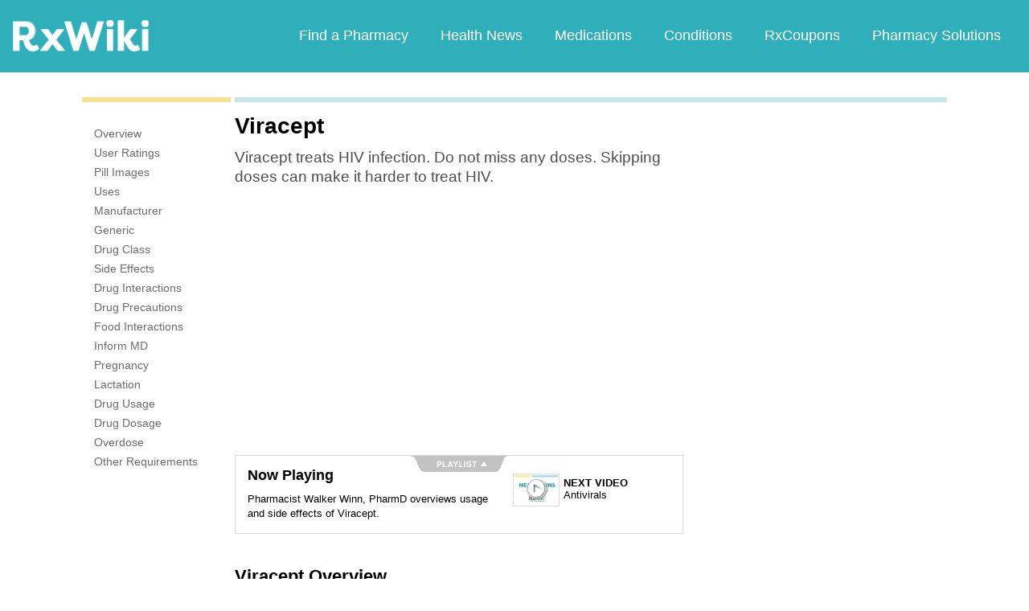

--- FILE ---
content_type: text/html; charset=utf-8
request_url: https://rxwiki.com/viracept
body_size: 30793
content:
<!DOCTYPE html>


<html  itemscope itemtype="http://schema.org/MedicalWebPage">
<head prefix="og: http://ogp.me/ns# fb: http://ogp.me/ns/fb">
<meta charset="UTF-8">
<meta content="on" http-equiv="x-dns-prefetch-control">
<meta content="text/html; charset=utf-8" http-equiv="Content-Type">
<meta content="index,follow" name="robots">
<meta content="en_US" property="og:locale">
<link rel="canonical" href="http://www.rxwiki.com/viracept">
<meta content="RxWiki, inc." name="dcterms.rightsHolder">
<meta content="RxWiki, inc." itemprop="copyrightHolder">
<meta content="Viracept" itemprop="headline">
<meta content="rxwiki" property="article:publisher">
<meta content="Viracept | RxWiki" name="application-name" property="og:title">
<meta content="rxwiki" name="dcterms.publisher" property="og:site_name">
<meta content="rxwiki" itemprop="sourceOrganization">
<meta content="https://rxwiki.com/viracept/" property="og:url">
<meta content="Viracept - Get up-to-date information on Viracept side effects, uses, dosage, overdose, pregnancy, alcohol and more. Learn more about Viracept" property="og:description">
<meta content="https://rxwiki.com/sites/files/styles/teaser/public/default_images/Rx_Encyclopedia_Brand_1_2.png" itemprop="thumbnailUrl" >
<meta content="2013-11-08T00:55:58Z" property="og:article:published_time">
<meta content="2016-01-19T19:00:37Z" property="og:article:modified_time">
<meta content="Viracept | RxWiki" property="twitter:title">
<meta content="Viracept - Get up-to-date information on Viracept side effects, uses, dosage, overdose, pregnancy, alcohol and more. Learn more about Viracept" property="twitter:description">
<meta content="http://www.rxwiki.com/sites/all/themes/rxwiki/images/logo-meta.png" property="twitter:image">
<meta content="rxwiki" property="twitter:via">
<meta content="http://www.rxwiki.com/viracept/" property="twitter:url">
<meta content="summary" property="twitter:card">
<meta content="Viracept - Get up-to-date information on Viracept side effects, uses, dosage, overdose, pregnancy, alcohol and more. Learn more about Viracept" name="description">
<meta content="Viracept - Get up-to-date information on Viracept side effects, uses, dosage, overdose, pregnancy, alcohol and more. Learn more about Viracept" itemprop="description">
<meta content="2013-11-08T00:55:58Z" name="icas.datetime">
<meta content="2013-11-08T00:55:58Z" itemprop="datePublished">
<meta content="2016-01-19T19:00:37Z" name="dcterms.modified">
<meta content="2016-01-19T19:00:37Z" itemprop="dateModified">
<meta content="Tue, 19 Jan 2016 19:00:37 GMT" http-equiv="last-modified">
<meta content="2013-11-08T00:55:58Z" itemprop="dateCreated">
<link id="pin_src" rel="image_src" href="http://www.rxwiki.com/sites/all/themes/rxwiki/images/logo-meta.png">
<link rel="shortlink" href="/node/6349f9dc-b8aa-470a-a39d-c8121bc6eae9" >
<link rel="shortcut icon" href="/sites/all/themes/rxwiki/images/favicon.ico" type="image/vnd.microsoft.icon" >
<link rel="shortcut icon" type="image/x-icon" href="/sites/all/themes/rxwiki/images/favicon.ico">

<title>Viracept  - Side Effects, Uses, Dosage, Overdose, Pregnancy, Alcohol | RxWiki</title>
<meta id="viewport" name="viewport" content="width=device-width">
<link rel="stylesheet" href="https://rxwiki.com/sites/files/css/css_Im8bJup9uyVJvAXff9fJB4CJNS0wQHWqbEYcW-hCJZY.css" media="all" />
<link rel="stylesheet" href="https://rxwiki.com/sites/files/css/css_IIJ3k2GoAfjJmYtlmRRnXMe9_x7Bf_ACe9EBsToVjnc.css" media="all" />
<link rel="stylesheet" href="https://rxwiki.com/sites/files/css/css_dulgHhVJrrAit3TfQIIdv1Em5_5ce1UWA_3Yc8fNvrM.css" media="print" />
<link rel="stylesheet" href="https://rxwiki.com/sites/files/css/css_1Bf2GLUsQZGxSPGePZPKgLBgEcIh_pBCO3WTH42kafo.css" media="screen" />
<script src="/sites/all/themes/tseven/js/modernizr.min.js"></script>
<script>Modernizr.addTest('friggapp',/friggapp/.test(navigator.userAgent));</script>
<script>!function(){var n=Math.max(document.documentElement.clientWidth,window.innerWidth||0);728>n&&Modernizr.touch&&(window.mobileWeb=!0)}();</script>
<script>var HttpClientA=function(){this.get=function(t,e){anHttpRequest=new XMLHttpRequest,anHttpRequest.onreadystatechange=function(){4==anHttpRequest.readyState&&200==anHttpRequest.status&&e(anHttpRequest.responseText)},anHttpRequest.open("GET",t,!0),anHttpRequest.send(null)}};if(/MSIE (\d+\.\d+);/.test(navigator.userAgent)){var ieversion=new Number(RegExp.$1);7>=ieversion&&(aClient=new HttpClientA,aClient.get("/frag/browser/update",function(t){t=String(t),document.open(),document.write(t),document.close()}))}</script>
<script>function pcmiAutoplayLink(o){var t=Math.floor(1073741824*Math.random()),e=String(o);return window.location.href=e+(e.indexOf("?")>0?"&":"?")+"autoplay="+t,jQuery.cookie("pcmiVideoAutoplay",t,{expires:1,path:"/"}),!1}function getVideoAutoplay(){var o=window.location.href.replace(/^[^?]*(\?|)(.*|)$/,"$2"),t=null;if(o.length>0){var e=o.match(/autoplay=[^&]*/);null!==e&&(o=e[0]),o.length>0&&(o=o.substr(9)),o.length>0&&(t=o)}if(null===t)return!1;var i=jQuery.cookie("pcmiVideoAutoplay");return i==t?(jQuery.cookie("pcmiVideoAutoplay",null,{path:"/"}),!0):!1}</script>
  <!-- Snowplow starts plowing -->
<script type="text/javascript">
  ;(function(p,l,o,w,i,n,g){if(!p[i]){p.GlobalSnowplowNamespace=p.GlobalSnowplowNamespace||[];
    p.GlobalSnowplowNamespace.push(i);p[i]=function(){(p[i].q=p[i].q||[]).push(arguments)
    };p[i].q=p[i].q||[];n=l.createElement(o);g=l.getElementsByTagName(o)[0];n.async=1;
    n.src=w;g.parentNode.insertBefore(n,g)}}(window,document,"script","https://static.digitalpharmacist.com/sp-2.13.0.js","snowplow"));

  window.snowplow('newTracker', 'cfrxw', "sp.digitalpharmacist.com", {
    appId: 'RXWIKI',
    platform: 'web',
    respectDoNotTrack: true,
    contexts: {
      performanceTiming: true,
      webPage: true,
      gaCookies: true,
    },
  });

  window.snowplow('trackPageView', document.title);
</script>
<!-- Snowplow stops plowing -->

<!-- Google AdSense -->
<script async src="https://pagead2.googlesyndication.com/pagead/js/adsbygoogle.js?client=ca-pub-2110059007579478" crossorigin="anonymous"></script>

<script type="text/javascript">
// if (!window.OX_ads) { OX_ads = []; }
// OX_ads.push({ "auid" : "537091650" });
</script>
<script type="text/javascript">
  if(/^([^.]*\.){2}[^.]*/.test(document.domain)) {
    document.domain = document.domain.replace(/.*\.([^.]*\.)([^.]*)$/, '$1$2');
  }

  var parentHost = undefined;
  try {
    parentHost = top.location.host;
  }
  catch (e) {}

  var player_path = "rune/video/center/player/iframe";
  if (parentHost == undefined) {
	if (document.referrer.indexOf('rxwiki.com') > -1){
		var ifperm = 'sb';
	}else{
		top.location = self.location;
	}
  }
  else if(top.location.href.indexOf(player_path) > -1) {
    top.location = window.location.href.replace(player_path, 'video-center');
  }
</script>

<script type='text/javascript'>
  var googletag = googletag || {};
  googletag.cmd = googletag.cmd || [];
  (function() {
    var gads = document.createElement('script');
    gads.async = true;
    gads.type = 'text/javascript';
    var useSSL = 'https:' == document.location.protocol;
    gads.src = (useSSL ? 'https:' : 'http:') +
      '//www.googletagservices.com/tag/js/gpt.js';
    var node = document.getElementsByTagName('script')[0];
    node.parentNode.insertBefore(gads, node);
  })();
</script>

<!-- Yieldbot.com Intent Tag LOADING -->
<script type="text/javascript">
  var ybotq = ybotq || [];
  (function() {
    var js = document.createElement('script');
    js.src = '//cdn.yldbt.com/js/yieldbot.intent.js';
    var node = document.getElementsByTagName('script')[0];
    node.parentNode.insertBefore(js, node);
  })();
</script>
<script src="https://rxwiki.com/sites/files/js/js_x0MhBQfHNAIO1NwkQgzf_TGN4b8eMmKre3nqUfoQv3w.js"></script>
<script src="https://rxwiki.com/sites/files/js/js_-3FXtMN2NhlSiY6u4R_t38owc8J7CPQgdtwmvZwkNzI.js"></script>
<script>jQuery.extend(Drupal.settings, {"basePath":"\/","pathPrefix":"","ajaxPageState":{"theme":"rxwiki","theme_token":"aROzu7iAz1LGx5EEqRUQz5yNgivUhfwSkHQCMt7KbRM","css":{"sites\/all\/themes\/tseven\/css\/drug_survey.css":1,"sites\/all\/themes\/tseven\/css\/pills-slideshow.css":1,"sites\/all\/themes\/tseven\/css\/reset-global.css":1,"sites\/all\/themes\/tseven\/css\/frigg-lib.css":1,"sites\/all\/themes\/tseven\/css\/forms.css":1,"sites\/all\/themes\/tseven\/css\/structure.css":1,"sites\/all\/themes\/tseven\/css\/images.css":1,"sites\/all\/themes\/tseven\/css\/sprite.css":1,"sites\/all\/themes\/tseven\/css\/typography.css":1,"sites\/all\/themes\/tseven\/css\/colors.css":1,"sites\/all\/themes\/tseven\/css\/flexslider.css":1,"sites\/all\/themes\/tseven\/css\/rune\/main_menu.css":1,"sites\/all\/themes\/tseven\/css\/sticky-header.css":1,"sites\/all\/themes\/tseven\/js\/css\/jqueryui-pcmi-custom.css":1,"sites\/all\/themes\/tseven\/css\/responsive-share.css":1,"sites\/all\/themes\/tseven\/css\/mobile.css":1,"sites\/all\/themes\/tseven\/css\/print-default.css":1,"sites\/all\/themes\/tseven\/css\/reset-modern-main.css":1,"sites\/all\/themes\/tseven\/css\/modern-iso.css":1,"sites\/all\/themes\/rxwiki\/css\/structure-rx.css":1,"sites\/all\/themes\/rxwiki\/css\/colors-rx.css":1,"sites\/all\/themes\/rxwiki\/css\/sprite.css":1,"sites\/all\/themes\/rxwiki\/css\/images-rx.css":1,"sites\/all\/themes\/rxwiki\/css\/border-radius.css":1,"sites\/all\/themes\/rxwiki\/css\/typography-rx.css":1,"sites\/all\/themes\/rxwiki\/css\/rune\/main_menu.css":1,"sites\/all\/themes\/rxwiki\/css\/mobile-rx.css":1},"js":{"sites\/all\/modules\/contrib\/patched\/lazyload\/lzldnew.min.js":1,"sites\/all\/modules\/custom\/umls\/includes\/umls_krumo.js":1,"sites\/all\/modules\/custom\/ad_man\/js\/jquery.urlparams.js":1,"sites\/all\/themes\/tseven\/js\/d3.v3.min.js":1,"sites\/all\/themes\/tseven\/js\/Donut3D.js":1,"sites\/all\/themes\/tseven\/js\/drug_survey.js":1,"sites\/all\/themes\/tseven\/js\/rangeslider.min.js":1,"sites\/all\/themes\/tseven\/js\/pill_slider_rx.ng.js":1,"sites\/all\/themes\/tseven\/js\/smoothscrollanchor.js":1,"misc\/textarea.js":1,"misc\/collapse.js":1,"sites\/all\/themes\/tseven\/js\/browser-update-popup.js":1,"sites\/all\/themes\/tseven\/js\/jquery.flexslider-min.js":1,"sites\/all\/themes\/tseven\/js\/flexslider-config.js":1,"sites\/all\/themes\/tseven\/js\/friggLib.js":1,"sites\/all\/themes\/tseven\/js\/jquery.main.js":1,"sites\/all\/themes\/tseven\/js\/forward-form.js":1,"sites\/all\/themes\/tseven\/js\/fasets.js":1,"sites\/all\/themes\/tseven\/js\/frag\/related.js":1,"sites\/all\/themes\/tseven\/js\/frag\/rotator.js":1,"sites\/all\/themes\/tseven\/js\/frag\/news_title.js":1,"sites\/all\/themes\/rxwiki\/js\/rune\/main_menu.breadcrumb.js":1,"sites\/all\/themes\/tseven\/js\/lightbox.js":1,"sites\/all\/themes\/tseven\/js\/ncpa_form.js":1,"sites\/all\/themes\/tseven\/js\/lightbox_iframe.js":1,"sites\/all\/themes\/tseven\/js\/mytab.js":1,"sites\/all\/themes\/tseven\/js\/notify-sitepage.js":1,"sites\/all\/themes\/rxwiki\/js\/rune\/main_menu.menu.js":1,"sites\/all\/themes\/tseven\/js\/jquery.qtip.js":1,"sites\/all\/themes\/tseven\/js\/jquery.sticky-kit.min.js":1,"sites\/all\/themes\/tseven\/js\/android-functions.js":1,"sites\/all\/themes\/tseven\/js\/jquery-ui-1.10.4.custom.min.js":1,"sites\/all\/themes\/tseven\/js\/search-autocomplete-resizer.js":1,"sites\/all\/themes\/tseven\/js\/pills_slider.js":1,"sites\/all\/themes\/tseven\/js\/fastclick.js":1,"sites\/all\/themes\/tseven\/js\/mobile.js":1,"sites\/all\/themes\/rxwiki\/js\/rx.js":1,"sites\/all\/themes\/rxwiki\/js\/mobile-rx.js":1,"sites\/all\/modules\/contrib\/jquery_update\/replace\/jquery\/1.8\/jquery.min.js":1,"misc\/jquery.once.js":1,"misc\/drupal.js":1,"sites\/all\/themes\/tseven\/js\/angular.min.js":1,"sites\/all\/themes\/tseven\/js\/widget_search_autocomplete.ng.js":1,"sites\/all\/modules\/contrib\/jquery_update\/replace\/ui\/external\/jquery.cookie.js":1,"sites\/all\/themes\/tseven\/js\/kaltura-lib.js":1,"sites\/all\/themes\/tseven\/js\/rrssb.js":1,"misc\/form.js":1}},"urlIsAjaxTrusted":{"\/viracept":true}});</script>
  <script src="/sites/all/themes/tseven/js/modern.min.js"></script>
  <!--<link href="/sites/all/themes/tseven/css/reset-modern-main.min.css" rel="stylesheet" type="text/css">
  <link href="/sites/all/themes/tseven/css/modern-iso.min.css" rel="stylesheet" type="text/css">-->
</head>
<body class="html not-front not-logged-in no-sidebars page-node page-node- page-node-29284 node-type-rx-brand domain-rxwiki rxw modernStyle" >

 <section>
  

<header id="header" class="clearfix modernHeader" itemscope itemtype="http://schema.org/WPHeader">
  <meta itemprop="name" content="rxwiki.com" />

        <!--   TOP NAVIGATION    -->
        <div class="modernHeaderInnerWrap">
        <div id="uni-nav" class="mobile-menu-bar">
              <div class="table w-100">
                <div class="table-cell v-middle w-100"> <a onclick="rxwiki.SidebarNav_toggle(event)">
                  <div id="uni-nav-icon" style="content: url(/sites/all/themes/tseven/images_modern/navmenu-white.svg);"></div>
              </div>
            </div>
<!--            <div id="sidebar-nav">-->
<!--                <div id="sidebar-nav-wrap"> <a href="#" onclick="rxwiki.SidebarNav_toggle(event)" id="sidebar-close" class="clearfix">-->
<!--                  <div class="sidebar-close-icon table-cell" style="float: right"><img-->
<!--                      src="https://maxcdn.icons8.com/Share/icon/User_Interface//close_window1600.png" style="height: 20px;"/>-->
<!--                      </div>-->
<!--                  </a>-->
<!--                  <ul>-->
<!--                <li class="active-nav"><a href="/articles/all">-->
<!--                      <h5>Health News</h5>-->
<!--                      </a></li>-->
<!--                    <li><a href="/top_medications">-->
<!--                      <h5>Medications</h5>-->
<!--                      </a></li>-->
<!--                    <li><a href="/conditions">-->
<!--                      <h5>Conditions</h5>-->
<!--                      </a></li>-->
<!--                    <li><a href="/top_coupons">-->
<!--                      <h5>Coupons</h5>-->
<!--                      </a></li>-->
<!--                    <li><a href="/pharmacy/search">-->
<!--                      <h5>Find a Pharmacy</h5>-->
<!--                      </a></li>-->
<!--                  </ul>-->
<!--                </div>-->
<!--              </div>-->
          </div>
            <div id="sidebar-nav" class="mobile-menu-wrap">
                <div id="sidebar-nav-wrap"> <a href="#" onclick="rxwiki.SidebarNav_toggle(event)" id="sidebar-close" class="clearfix">
                        <div class="sidebar-close-icon table-cell"><img
                                    src="/sites/all/themes/tseven/images_modern/closeIcon.svg" style="height: 20px;"/>
                        </div>
                    </a>
                    <ul>
                        <li class="mobile-nav-item"><a href="/">
                                <h5>Home</h5>
                            </a></li>
                        <li class="mobile-nav-item"><a href="/pharmacy/search">
                                <h5>Find a Pharmacy</h5>
                            </a></li>
                        <li class="mobile-nav-item"><a href="/articles/all">
                                <h5>Health News</h5>
                            </a></li>
                        <li class="mobile-nav-item"><a href="/top_medications">
                                <h5>Medications</h5>
                            </a></li>
                        <li class="mobile-nav-item"><a href="/conditions">
                                <h5>Conditions</h5>
                            </a></li>
                        <li class="mobile-nav-item"><a href="/top_coupons">
                                <h5>RxCoupons</h5>
                            </a></li>
                        <li class="mobile-nav-item"><a href="http://www.digitalpharmacist.com/" target="_blank">
                                <h5>Pharmacy Solutions</h5>
                            </a></li>
                    </ul>
                </div>
            </div>
            <div class="table header-nav-table">
                <div class="table-row header-nav-row">
                    <div class="table-cell header-nav-cell mainLogo">
                        <a href="/" title="RxWiki">
                            <img src="/sites/all/themes/tseven/images_modern/logo-rxwiki-white@3x.png" alt="RxWiki - Home" itemprop="logo" class="header-logo"/>
                        </a>
                    </div>
                    <div class="table-cell header-nav-cell mainNavigation">
                        <div class="mainNavInnerWrap">
                            <nav id="navigation" class="clearfix"  itemscope itemtype="http://schema.org/SiteNavigationElement">
  <div class="clearfix">
    <div class="main-menu">
<!--      <a id="home-main-menu-item" class="first menu-item" href="/">Home</a>-->
      <a id="news-main-menu-item" class="first menu-item" href="/pharmacy/search">Find a Pharmacy</a>
      <a id="health_news-main-menu-item" class="first menu-item" href="/articles/all">Health News</a>
      <a id="medications-main-menu-item" class="menu-item" href="/top_medications">Medications</a>
      <a id="conditions-main-menu-item" class="menu-item" href="/conditions">Conditions</a>
      <a id="offers-main-menu-item" class="menu-item" href="/top_coupons">RxCoupons</a>
      <a id="pharmacy-solutions-main-menu-item" class="last menu-item" href="http://www.digitalpharmacist.com" target="_blank">Pharmacy Solutions</a>
      <!--<a id="about-main-menu-item" class="last menu-item" href="/about-us/overview">About Us</a>-->
    </div>
      </div>
</nav>
                        </div>
                    </div>
                </div>
            </div>
        </div>
        </header>
<!-- header -->

<!-- Yieldbot.com Intent Tag ACTIVATION -->
<script type="text/javascript">
 ybotq.push(function () {
   if (window.mobileWeb && !Modernizr.friggapp) { yieldbot.pub("6j1h"); } if (!window.mobileWeb) { yieldbot.pub("zdv8"); } 

   yieldbot.enableAsync();
   yieldbot.go();
 });
</script>

<script type='text/javascript'>
  if (!Modernizr.friggapp) {
    // Wrap googletag call in Yieldbot
    ybotq.push(function() {
      googletag.cmd.push(function () {

        if (!window.mobileWeb) { googletag.defineSlot('/14312752/Treato_558x150', [558, 150], '1453478521425-0').addService(googletag.pubads()); }

if (window.mobileWeb && !Modernizr.friggapp) { googletag.defineSlot('/14312752/MobileRectangle_1', [300, 250], 'mobilerectangle1').addService(googletag.pubads()); }

if (window.mobileWeb && !Modernizr.friggapp) { googletag.defineSlot('/14312752/MobileRectangle_2', [300, 250], 'mobilerectangle2').addService(googletag.pubads()); }

if (window.mobileWeb && !Modernizr.friggapp) { googletag.defineSlot('/14312752/MobileRectangle_3', [300, 250], 'mobilerectangle3').addService(googletag.pubads()); }
        googletag.pubads().collapseEmptyDivs();

        googletag.pubads().enableSingleRequest();
        googletag.pubads().setTargeting('PageType', ["rx_brand"]).setTargeting('URL', ["6349f9dc-b8aa-470a-a39d-c8121bc6eae9"]).setTargeting('Conditions', ["HIV AIDS","Sexually Transmitted Disease","Infectious Disease"]).setTargeting('Group', 'Site');

        //Set Yieldbot Targeting on the GPT object
        googletag.pubads().setTargeting("ybot", yieldbot.getPageCriteria());

        googletag.enableServices();
      });
    });
  }
</script>

<div class="wide-pagewrapper">
  

<script type="text/javascript">
  (function(b,r,a,n,c,h,_,s,d,k){if(!b[n]||!b[n]._q){for(;s<_.length;)c(h,_[s++]);d=r.createElement(a);d.async=1;d.src="https://cdn.branch.io/branch-latest.min.js";k=r.getElementsByTagName(a)[0];k.parentNode.insertBefore(d,k);b[n]=h}})(window,document,"script","branch",function(b,r){b[r]=function(){b._q.push([r,arguments])}},{_q:[],_v:1},"addListener applyCode autoAppIndex banner closeBanner closeJourney creditHistory credits data deepview deepviewCta first getCode init link logout redeem referrals removeListener sendSMS setBranchViewData setIdentity track validateCode trackCommerceEvent logEvent".split(" "), 0);
  branch.init('key_live_ofAKvbd28YCAHL8U4QHP5amkqrmuEgq6', function(err, data) {
      if (err) {
        console.log(err);
      } else {
        injectSmartBanner(mobileBannerData);
      }
  });
</script>



<script>
  var mobileBannerData;

  mobileBannerData = {"website":"RxWiki","branchKey":"key_live_ofAKvbd28YCAHL8U4QHP5amkqrmuEgq6"};
  function injectSmartBanner() {
    var website = mobileBannerData['website'];

    var showJourneyListener = function (event, data) {

    };

    var didClickJourneyListener = function(event, data) {

    };

    var closeClickJourneyListener = function(event, data) {

    };

    var linkData = {
      channel: 'Smart Banner',
      feature: '',
      campaign: '',
      tags: [mobileBannerData["website"]],
      $keywords: []
    };

    branch.setBranchViewData(linkData);

    branch.data(function(err, data) {
        if (err) {
            console.log("Branch could not be loaded");
        } else {
            branch.addListener('didShowJourney', showJourneyListener);
            branch.addListener('didClickJourneyCTA', didClickJourneyListener);
            branch.addListener('didClickJourneyClose', closeClickJourneyListener);
        }
    });
  }

</script>




<div id="fb-root"></div>
 <script>
dataLayer = [];
</script>
<div id="wrapper">
    <div id="page">
                        <div id="main" class="clearfix">
                                        <div id="content">
                        
<div class="region region-content"> <div id="block-system-main" class="block block-system">

    
  <div class="content">
    <div id="node-29284" class="node node-rx-brand view-mode-full  rxnorm-node clearfix"><div id="pcmi-content-wrapper"><div id="full-wrapper" class="clearfix"><div id="top-dividers" class="clearfix default"><div id="first-divider" class="top-dividers"></div><div id="second-divider" class="top-dividers"></div></div><main><div id="body-wrapper" class="clearfix"><div id="pcmi-content-left" ><div id="my-rxwiki-wrapper" class="my-med-list"></div>
<script>
  jQuery(function() {
        var facts_tab_group_title = "Viracept";
        var ratat_uuid = jQuery.cookie("ratat_uuid");
        if(ratat_uuid !== null) {
                if(typeof(facts_tab_group_title) === 'undefined'){ facts_tab_group_title = '' };
                top.myTabUpdate(jQuery('#my-rxwiki-wrapper'), facts_tab_group_title);
        } else {
                jQuery(".my-med-list").append(data_out);
        }
  });
</script>
<div id="rx-content-menu">
 <div class="box-content clearfix bluefont">
   <ul class="list-no-bullets">
<li><a href="#overview"><span itemprop="aspect">Overview</span></a></li><li><a href="#user-reviews"><span itemprop="aspect">User Ratings</span></a></li><li><a href="#pill-images"><span itemprop="aspect">Pill Images</span></a></li><li><a href="#uses"><span itemprop="aspect">Uses</span></a></li><li><a href="#manufacturer"><span itemprop="aspect">Manufacturer</span></a></li><li><a href="#generic"><span itemprop="aspect">Generic</span></a></li><li><a href="#drug-class"><span itemprop="aspect">Drug Class</span></a></li><li><a href="#side-effects"><span itemprop="aspect">Side Effects</span></a></li><li><a href="#drug-interactions"><span itemprop="aspect">Drug Interactions</span></a></li><li><a href="#drug-precautions"><span itemprop="aspect">Drug Precautions</span></a></li><li><a href="#food-interactions"><span itemprop="aspect">Food Interactions</span></a></li><li><a href="#inform-md"><span itemprop="aspect">Inform MD</span></a></li><li><a href="#pregnancy"><span itemprop="aspect">Pregnancy</span></a></li><li><a href="#lactation"><span itemprop="aspect">Lactation</span></a></li><li><a href="#drug-usage"><span itemprop="aspect">Drug Usage</span></a></li><li><a href="#drug-dosage"><span itemprop="aspect">Drug Dosage</span></a></li><li><a href="#overdose"><span itemprop="aspect">Overdose</span></a></li><li><a href="#other-requirements"><span itemprop="aspect">Other Requirements</span></a></li>   </ul>
 </div>
</div>
</div><article><div id="pcmi-content-header" ><div id="pcmi-content-title" class="no-border ">
	<h1>Viracept</h1>
	</div>
</div><div id="pcmi-full-center" ><div id="pcmi-video" ><div id="pcmi-content-subtitle" class="no-border ">
	          <h2 class="longtitle">Viracept treats HIV infection. Do not miss any doses. Skipping doses can make it harder to treat HIV. </h2>
	</div>
<section><div id="pcmi-article-video" itemprop="video" itemscope itemtype="http://schema.org/VideoObject">

<div id="myPlayer" >



<!-- ####################################### KALTURA START ################################ -->

<style>
.kaltura-player-wrap{
    width: 100%;
    display: inline-block;
    position: relative;
}
#videoPlayer{
  position:absolute;
  top:0;
  left:0;
  left: 0;
  right: 0;
  bottom:0;
  border:none;
}
#playlist, #player-vjs-playlist{
  width: 100%;
}
</style>

<script>
  //nessesary to have the kaltura video iframe not throw any errors
  var $ = jQuery;
</script>

<div class="kaltura-player-wrap">
    <!--  inner pusher div defines aspect ratio: in this case 16:9 ~ 56.25% -->
    <div id="dummy" style="margin-top: 56.25%;"></div>
    <!--  the player embed target, set to take up available absolute space   -->
    <div id="videoPlayer" itemprop="video" intemscope itemtype="http://schema.org/VideoObject"></div>
</div>

<script>

function getVideoContainerBaseURL()
{
	if (location.protocol == 'https:')
		return "https://0ec784de90a02acecd95-278d3e7f8469d6401239be1220c5d81f.ssl.cf1.rackcdn.com/";
	return "http://v1.rxwiki.com/";
}

    (function($) {



                $.log = function(arr,id) {

            if(dbug > 0 && arr!==undefined){

                if(id===undefined)
                    var id = "#pcmi-video,#pcmi-content-top-video";
                //dbug is set to 1 at least, print to console
                console.log(arr);


                var style = "";
                style += "display: block;";
                style += "font-family:Arial;";
                style += "font-weight:normal;";
                style += "font-size:10px;";
                style += "width:100%;";
                style += "overflow-x:scroll;";
                style += "margin-bottom:15px;";
                style += "height:400px;";
                if(!$("#log-box").length)
                    $(id).after("<div id='log-box' style='"+style+"'></div>");

                style = "";
                style += "font-size:14px;";
                style += "font-weight:normal;";
                style += "font-family:monospace;";
                style += "white-space: nowrap;";
                style += "padding: 5px;";
                style += "display: table;";
                style += "overflow: hidden;";
                style += "width: 100%;";
                style += "background: #DADADA;";
                style += "margin-bottom: 2px;";

                var logbox = $("#log-box");

                if(dbug >= 2 && dbug < 4){
                    var str = $.logHelper(arr,0);

                    logbox.append("<p style='"+style+"'>"+$.timeStamp()+" "+str+"</p>");
                    logbox.scrollTop(logbox[0].scrollHeight - logbox.height() + 100);

                    //check if we need to attach events to new elements
                    $.copyToClipboard();
                }
                if(dbug >= 4){

                    console.log = function(str) {
                        if(typeof str === "object" && !Array.isArray(str) && str !== null)
                            str = str.toSource();
                        logbox.append("<p style='"+style+"'>"+$.timeStamp()+" "+str+"</p>");
                    };
                    console.error = console.debug = console.info =  console.log;
                    logbox.scrollTop(logbox[0].scrollHeight - logbox.height() + 100);

                    //check if we need to attach events to new elements
                    $.copyToClipboard();
                }
            }
        };
        $.logHelper = function(arr,level) {

            var str = "";

            //The padding given at the beginning of the line.
            var padding = "";
            for(var j=0;j<level*4+1;j++)
                padding += "&nbsp;";

            if(typeof(arr) == 'object') { //Array/Hashes/Objects
                str += "{";
                for(var item in arr) {
                    var value = arr[item];

                    var temp = padding;
                    for(var j=0;j<level*4+1;j++)
                        temp += "&nbsp;";

                    if(typeof(value) == 'object') { //If it is an array,
                        str += "<br>"+temp + "[" + item + "] : ";
                        str += $.logHelper(value,level+1);
                    } else
                        str += "<br>"+temp + "'" + item + "' => \"" + value + "\"";
                }
                str += " }";
            } else
                str = arr;

            return str;
        };

                $.gaEvent = function(name,label,value) {

            if(value===undefined || value==null || value=="") {

                $.log("G.A. Event - name: '"+name+"' label: '"+label);
                ga('send', 'event', 'kalturaPlayer', name, label);

            }else{
                $.log("G.A. Event - name: '"+name+"' label: '"+label+"' value: '"+value+"'");
                ga('send', 'event', 'kalturaPlayer', name, label, value);
            }
        }


                $.timeStamp = function() {
            var now = new Date();
            var date = [ now.getMonth() + 1, now.getDate(), now.getFullYear() ];
            var time = [ now.getHours(), now.getMinutes(), now.getSeconds() ];
            var suffix = ( time[0] < 12 ) ? "AM" : "PM";
            time[0] = ( time[0] < 12 ) ? time[0] : time[0] - 12;
            time[0] = time[0] || 12;
            for ( var i = 1; i < 3; i++ )
                if ( time[i] < 10 )
                    time[i] = "0" + time[i];
            return "("+time.join(":") + " " + suffix +") ";
        }

                $.getQuery = function(uri, name) {

            var results = new RegExp('[\?&amp;]' + name + '=([^&amp;#]*)').exec(uri);
            return (results != null) ? (results[1] || 0) : false;
        };

                $.arrayContains = function(arr,val) {

            if(arr===undefined || val===undefined)
                return false;
            return arr.indexOf(val) != -1;
        };

                $.copyToClipboard = function() {

            $(".clipboard-button").unbind('click');
            $(".clipboard-button").bind('click',function(){

                var $temp = $("<input>")
                $("body").append($temp);
                $temp.val($(this).attr("data-info")).select();
                try {
                    document.execCommand("copy");
                    console.log("Text copied to clipboard");
                } catch (err) {
                    console.log("Oops, unable to copy");
                }
                $temp.remove();
            });
        }

        $.fn.kalturaPlayer = function(options) {

            
                        var playerId = ($(this) !== undefined) ? $(this).attr('id') : 'videoPlayer';
            var kalturaId = (options.kalturaId !== undefined) ? options.kalturaId : 101;
            var kalturaUi = (options.kalturaUi !== undefined) ? options.kalturaUi : 23448200;

                        var adTagUrl = (options.adTagUrl !== undefined) ? options.adTagUrl : "";

                        var livedbug = $.getQuery(window.location,"dbug");
            dbug = livedbug != false && $.arrayContains([0,1,2,3],parseInt(livedbug)) ? parseInt(livedbug) :
                   (options.dbug !== undefined) ? options.dbug :
                   0;

                        var enableAds = (options.enableAds !== undefined) ? options.enableAds : false;

                        var adReplay = (options.adReplay !== undefined) ? options.adReplay : false;

                        var enableAdsMobile = (options.enableAdsMobile !== undefined) ? enableAds && options.enableAdsMobile && kWidget.isMobileDevice() : false;

            if(options.testMobileAdUrl !== undefined)
              adTagUrl = options.testMobileAdUrl;

            
            var enablePreroll = (options.adType !== undefined) ? options.adType == "pre" : false;
            var enableMidroll = (options.adType !== undefined) ? options.adType == "mid" : false; //not implemented yet since kaltura doesn't really support it
            var enablePostroll = (options.adType !== undefined) ? options.adType == "post" : false;

                        var adLimit = (options.adLimit !== undefined) ? options.adLimit : 2;
            $.log("Maximum number of video ads: "+adLimit);

                        livedbug =  $.getQuery(window.location,"timeout");
            adTimeout = livedbug != false ? parseInt(livedbug) :
                        (options.adTimeout !== undefined) ? options.adTimeout :
                        10000;
                        var videoUrl = (options.videoUrl !== undefined) ? options.videoUrl : "";
            var videoThumbnailUrl = (options.videoThumbnailUrl !== undefined) ? options.videoThumbnailUrl : "";
            var videoName = (options.videoName !== undefined) ? options.videoName : "";
            var videoDescription = (options.videoDescription !== undefined) ? options.videoDescription : "";
            var videoDuration = (options.videoDuration !== undefined) ? options.videoDuration : "";

                        var videoPlaylist = (options.videoPlaylist !== undefined) ? options.videoPlaylist : [];

                        var supportedProviders = {
                url  : ["yumenetworks.com", "daptv.advertising.com","bnmla.com","optimatic.com","btrll.com","fastclick.net"],
                type : ["yumenetworks",     "adapttv",              "bnmla",    "optimatic",    "btrll",    "fastclick"]
            };

                        var supportedProvidersMobile  = ["optimatic","btrll"];

                        var supportedProvidersNested  = ["bnmla","fastclick"];

                        var flashvars = {};

                        adlock = 0;

                        globallock = 0;
            nestedXML  = "";

                        nestedObject = 0;

                        adNowPlayingText = (options.adNowPlayingText !== undefined) ? options.adNowPlayingText : false;
            oldNowPlayingText = $("#now-playing .np-descript").html();//placeholder for the old html that will be replaced by `adNowPlayingText` until the ad finishes
                        var faillock = 0;


                        var playlist = Object.keys(videoPlaylist).length; //true or a number
            var playlistLimit = (playlist) ? Object.keys(videoPlaylist).length : 1;

                        var videoNext = (playlistLimit > 1) ? "video2" : "";


            if($.getQuery(window.location,"timeout") != false)
                $.log("Timeout changed: "+$.getQuery(window.location,"timeout"));

            if($.getQuery(window.location,"dbug") != false)
                $.log("Debugging level: "+$.getQuery(window.location,"dbug"));

                        function hardcodedUrlLog(){

                var adType = "";
                var pageLink = "";

                if(videoUrl== (getVideoContainerBaseURL() + "70c7cc1b-7952-4c14-ac37-8d037e4f525d")){
                    hardcodedAdTagUrl = "http://vast.optimatic.com/vast/getVast.aspx?id=q145a541&zone=testing&pageURL=rxwiki.com&pageTitle=http%25253A%25252F%25252Fwww.rxwiki.com%25252Fnews-article%25252Fmediterranean-diet-high-olive-oil-linked-breast-cancer-risk-reduction&cb=5119124";
                    adType = "Optimatic";

                }else if(videoUrl== (getVideoContainerBaseURL() + "158df1e1-e333-4824-8e8c-f43056a6a3d7")){
                    hardcodedAdTagUrl = "http://vast.bp3868203.btrll.com/vast/3868203?n=753124494&br_pageurl=http://www.rxwiki.com/news-article/teens-got-majority-overall-exercise-school-still-fell-short-exercise-recommendations";
                    adType = "Brightroll";

                }else if(videoUrl== (getVideoContainerBaseURL() + "158df1e1-e333-4824-8e8c-f43056a6a3d7")){
                    hardcodedAdTagUrl = "";
                    adType = "Fastclick - not ready yet";

                }else if(videoUrl==""){
                    hardcodedAdTagUrl = "";
                    adType = "BNMLA - not ready yet";

                }else if(videoUrl== (getVideoContainerBaseURL() + "bc52998e-dcac-4c4f-8b0b-7aaf9be209c1")){
                    hardcodedAdTagUrl = "http://plg1.yumenetworks.com/yvp/20/2235rfedZeAc/Online_VPAID_RxWiki.xml";
                    adType = "Yumenetworks";

                }else if(videoUrl== (getVideoContainerBaseURL() + "db19fbb6-0307-4c09-b4d8-89015538c678")){
                    hardcodedAdTagUrl = "http://ads.adaptv.advertising.com/a/h/XIPW9q9MVh1Z8otB0IwpDFeSxk1SQWWwSesrE_807JJejM2JK7C+vi2vAQR1_LA5TuVZj2Zo7Wk=?cb=1291751734&pageUrl=EMBEDDING_PAGE_URL&description=VIDEO_DESCRIPTION&duration=VIDEO_DURATION&id=VIDEO_ID&keywords=VIDEO_KEYWORDS&title=VIDEO_TITLE&url=VIDEO_URL&eov=eov";
                    adType = "AdaptTV";

                }else {
                    hardcodedAdTagUrl = adTagUrl;
                    hardcodedUrl = false;
                    adType = "Not a supported provider or not a page from the given list ^";
                }

                $.log("Using hardcoded urls for select pages");
                var str =  "Links to testing pages: <br>";
                str += "<a href='/news-article/mediterranean-diet-high-olive-oil-linked-breast-cancer-risk-reduction?dbug=3&hardcoded-url=true'>Optimatic</a> <br>";
                str += "<a href='/news-article/teens-got-majority-overall-exercise-school-still-fell-short-exercise-recommendations?dbug=3&hardcoded-url=true'>Brightroll</a> <br>";
                str += "<a href='/'>Fastclick</a> <br>";
                str += "<a href='/'>Bnmla</a> <br>";
                str += "<a href='/news-article/depression-may-be-less-likely-when-diet-high-vegetables-fruits-nuts?dbug=3&hardcoded-url=true'>Yumenetworks</a> <br>";
                str += "<a href='/news-article/auvi-q-epinephrine-injection-recalled-sanofi-possible-inaccurate-dosage-delivery?dbug=3&hardcoded-url=true'>AdaptTV</a> <br>";
                str += "Current page is: <strong>"+adType+"</strong>";
                $.log(str);
            }

            livedbug         = $.getQuery(window.location,"hardcoded-url");
            var hardcodedUrl = livedbug != false ? livedbug :
                               "";
            if(hardcodedUrl)
                hardcodedUrlLog();

            enablePreroll  && $.log("Ad is preroll");
            enableMidroll  && $.log("Ad is midroll");
            enablePostroll && $.log("Ad is postroll");


                        var mediaProxy = {
                'entry': {
                    "thumbnailUrl": videoThumbnailUrl,
                    "name": videoName,
                    "description": videoDescription,
                    "duration": videoDuration
                },
                'sources': [{
                    "src": videoUrl + ".ogg",
                    "type": "video/ogg;"
                }, {
                    "src": videoUrl + ".webm",
                    "width": "624",
                    "height": "352",
                    "bandwidth": "740352",
                    "type": "video/webm; codecs='vp8, vorbis'",
                }, {
                    "src": videoUrl + ".mp4",
                    "width": "640",
                    "height": "360",
                    "bandwidth": "1101824",
                    "type": "video/mp4; codecs='avc1.42E01E, mp4a.40.2'",
                }]
            }


                        function updateNextVideo() {

                // update next video
                var counter = 1;
                var length = Object.keys(videoPlaylist).length;

                for (var val in videoPlaylist) {

                    if (videoNext == val && counter == length) {

                        videoNext = "video1";
                        return;

                    } else if (videoNext == val) {

                        videoNext = "video" + (counter + 1);
                        return;
                    }
                    counter += 1;
                }
            }

                        function rebuildPlayerWithoutAds() {

                var flashvars = {
                    mediaProxy: mediaProxy,
                    watermark: {
                        "plugin" : false,
                        "img" : "",
                        "href" : "",
                        "cssClass" : "topRight"
                    },
                    // forceMobileHTML5: true,
                    controlBarContainer: {
                        "plugin": true,
                        "hover": true
                    },
                    autoPlay: true,
                    adsOnReplay: false,
                    enableCORS: true,
                    debugMode: dbug==3,
                    debugLevel: (dbug==3) ? 2 : 0,
                    autoMute: false,
                }

                $.log("Rebuilding player");

                kWidget.destroy(playerId);
                kWidget.embed({
                    'targetId': playerId,
                    'wid': '_' + kalturaId,
                    'uiconf_id': kalturaUi,

                    'flashvars': flashvars,
                });

                                enablePlaylist();
            }

                        function rebuildPlayer() {

                var kdp = $('#' + playerId).get(0);

                //get next video object
                var video = videoPlaylist[videoNext];

                                var tinythumb = video.thumbnail;
                var bigthumb = tinythumb.replace("scald_playlist", "scald-drxmin-thumb");
                video.thumbnail = bigthumb;

                //get old video sources and update them with the next video object
                var sources = mediaProxy.sources;

                sources[0].src = getVideoContainerBaseURL() + video.uuid + ".ogg";
                sources[1].src = getVideoContainerBaseURL() + video.uuid + ".webm";
                sources[2].src = getVideoContainerBaseURL() + video.uuid + ".mp4";

                //update the new video palyer sources, thumbnail, description
                mediaProxy.sources = sources;
                mediaProxy.entry.thumbnailUrl = bigthumb;
                mediaProxy.entry.description = video.description;
                flashvars.mediaProxy = mediaProxy;

                // hide the old next video element
                $("#next-" + videoNext).css({
                    display: "none"
                });

                //make the dropdown button incative
                $("#playlist-btn").removeClass('active');

                //hide dropdown in case it's open
                $("#player-vjs-playlist").hide();

                //reset videoNext
                updateNextVideo();

                // show the current next video element
                $("#next-" + videoNext).css({
                    display: "block"
                });

                                                if (adLimit <= 0) {
                    adReplay = false;
                    flashvars.vast = {};

                    kdp.sendNotification('cleanMedia');
                    kdp.setKDPAttribute("vast","prerollUrl","");
                    kdp.setKDPAttribute("flashvars","adsOnReplay",adReplay && !playlistEnded());

                    $.log("Ads play count reached their limit");

                    initiateNextVideo();
                    initiatePlaylistDropdown();

                                }else if(playlist)
                    enablePlaylist();

                $.log("Rebuilding player");

                kdp.sendNotification('cleanMedia');
                kdp.sendNotification('changeMedia', { 'mediaProxy': mediaProxy });
            }

                        function rebuildNextVideoElement() {
                // update next video
                var counter = 1;
                $("#next-parent > div").css({
                     display: "none"
                });
                for (var val in videoPlaylist) {

                    // update next video
                    if (videoNext == val) {
                        // show the current next video element
                        $("#next-" + videoNext).css({
                            display: "block"
                        });
                    }
                    counter += 1;
                }
            }


            
            function rebuildCurrentVideoElement(currentVideo) {

                //overload to default next video
                if (currentVideo == null || currentVideo === undefined)
                    currentVideo = videoNext;

                var str = "";
                str += '<div class="now-playing-tab">Now Playing</div>';
                str += '<div class="np-descript">' + videoPlaylist[currentVideo].description + '</div>';
                $("#now-playing").html(str);
            }


                        function initiateVideo(videoId) {

                //default to the global nextVideo
                if(videoId === undefined)
                    videoId = videoNext;

                //hide current element
                $elem = $("#player-vjs-playlist");
                if ($elem.css("display") == "block")
                    $elem.hide();

                $.log("Next video: " + videoId);

                //set the next video to be played
                //either from the next button, the playlist dropdown, or through an automatic switch on video completion
                videoNext = videoId;

                //disable ad skipping if video is rebuilt
                faillock = 0;
            }

            
            function initiateNextVideo() {

                // unbind the click event first because kWidget will reinitiate (bind an extra click event)
                // this function each time it is loaded
                $("#next-parent > div").unbind("click");
                $("#next-parent > div").bind("click", function() {

                    rebuildCurrentVideoElement();
                    rebuildNextVideoElement();
                    initiateVideo();
                    // reinitiate the video player to switch videos
                    rebuildPlayer();
                });
            }

            
            function initiatePlaylistDropdown() {

                // get dropdown element
                $elem = $("#player-vjs-playlist");

                // attach a click event to each playlist video that will reload the kWidget
                $elem.children().each(function() {

                    var id = $(this).attr("id");
                    if (id.match(/video(\d+)/) != null) {
                        $(this).click(function() {

                            rebuildCurrentVideoElement(id);
                            rebuildNextVideoElement();
                            initiateVideo(id);
                            // reinitiate the video player to switch videos
                            rebuildPlayer();
                        });
                    }
                });

                // unbind the click event first because kWidget will reinitiate (bind an extra click event)
                // this function each time it is loaded
                $('#playlist-btn').unbind("click");

                $('#playlist-btn').bind("click", function() {

                    var kdp = $('#' + playerId).get(0);

                    // hide dropdown
                    if ($elem.css("display") == 'block') {

                        // force autoplay
                        if (!kWidget.isMobileDevice())
                            kdp.sendNotification("doPlay");

                        $('#playlist-btn').addClass('active');
                        $elem.css({
                            display: "none"
                        });
                        $elem.children().css({
                            display: "none"
                        });

                        // show dropdown
                    } else {

                        kdp.sendNotification('doPause');
                        $('#playlist-btn').removeClass('active');
                        $elem.css({
                            display: "block"
                        });
                        $elem.children().css({
                            display: "block"
                        });
                    }
                });
            }

                        function disablePlaylist(){

                $('#playlist-btn').unbind("click").hide();
                $("#next-parent > div").unbind("click").hide();

                $('#playlist-btn').hide();
                $("#next-parent > div").css({
                     display: "none"
                });

                var $elem = $("#now-playing .np-descript");
                if($elem.html()!==undefined && $elem.html()!=adNowPlayingText)
                    oldNowPlayingText = $elem.html();//save old html

                $elem.html(adNowPlayingText);//update to custom set html
            }
                        function enablePlaylist(){

                if (playlist && !kWidget.isMobileDevice()){
                    initiateNextVideo();
                    initiatePlaylistDropdown();
                    rebuildNextVideoElement();
                    $('#playlist-btn').show();
                    $("#now-playing .np-descript").html(oldNowPlayingText);//update to custom set html
                }
            }

                        function appendAdsVAST(obj, ad) {


                if (enablePreroll) {

                    var temp = {
                        "prerollUrl": ad.link,
                        "prerollUrlJs": ad.link, //enable support for mobile ads
                        "numPreroll": "1",
                        "prerollStartWith": "1",
                        "prerollInterval": "1",
                        "preSequence": "1",
                    }

                } else if (enablePostroll) {
                    var temp = {
                        "postrollUrl": ad.link,
                        "postrollUrlJs": ad.link, //enable support for mobile ads
                        "numPostroll": "1",
                        "postrollStartWith": "1",
                        "postrollInterval": "1",
                        "postSequence": "1",
                    }
                }
                for (var val in temp)
                    obj[val] = temp[val];

                return obj;
            }

                        function playlistEnded() {

                // false if not a playlist page
                if (!playlist)
                    return false;

                // false if played entire playlist
                var autoPlay = playlistLimit <= 0;
                $.log("\n\n\nPlaylist autoplay is disabled: "+autoPlay+" | remaining: "+playlistLimit);

                return autoPlay;
            }

                        function sendImpression(ad){

                if(hardcodedUrl)
                    $.log("\n\n\nCan't trigger DFP impression on hardcoded ad urls");
                else if(options.testMobileAdUrl!==undefined)
                    $.log("\n\n\nCan't trigger DFP impression on hardcoded mobile ad urls");
                else if(ad.link != ""){
                    $("body").append("<img src='"+ad.link+"' style='display:none;'>");
                    $.log("\n\n\nDFP impression triggered: "+ad.link);
                }else
                    $.log("\n\n\nDFP impression not triggered, this provider doesn't support it");
            }

                        function sendError(ad){

                if(hardcodedUrl)
                    $.log("\n\n\nCan't trigger DFP error on hardcoded ad urls");
                else if(options.testMobileAdUrl!==undefined)
                    $.log("\n\n\nCan't trigger DFP error on hardcoded mobile ad urls");
                else if(ad.link != ""){
                    $("body").append("<img src='"+ad.link+"' style='display:none;'>");
                    $.log("\n\n\nDFP error triggered: "+ad.link);
                }else
                    $.log("\n\n\nDFP error not triggered, this provider doesn't support it");
            }

                        function buildVideoPlayer(ad) {

                                if(ad){

                    // $.log("VAST url: "+ad.link);
                    $.log("Provider: " + ad.type);
                    if(!hardcodedUrl && options.testMobileAdUrl!==undefined){
                        $.log("Ad impression uri: "+ad.impression);
                        $.log("Ad error uri: "+ad.error);
                    }

                    // if the ad is from our tested providers
                    if (false) { //disbale doubleclick for now

                                                flashvars = {
                                                        "doubleClick": {
                                "plugin": true,
                                "path": "http://cdnbakmi.kaltura.com/content/uiconf/ps/veria/kdp3.9.1/plugins/doubleclickPlugin.swf",
                                "adTagUrl": adTagUrl,
                                "disableCompanionAds": true,
                            },
                        }

                    } else {

                                                flashvars = {

                            "vast": {
                                "plugin": true,
                                "position": "before",
                                "timeout": "30",
                                "relativeTo": "PlayerHolder",
                            },

                            "skipBtn": {
                                "skipOffset" : "60",
                                "label" : "Skip Ad"
                            },

                            "adsOnReplay": adReplay && !playlist,
                            "inlineScript": false,
                            "ForceFlashOnDesktopSafari": false,
                        }

                        flashvars.vast = appendAdsVAST(flashvars.vast, ad);
                    }

                                        if (ad.link == "") {
                        flashvars = {};
                        $.log("Ads link empty. Disabling ads.");
                    }

                                        if (!enableAds) {

                        flashvars = {};
                        $.log("Ads disabled in settings.");

                                        } else if (kWidget.isMobileDevice() && !enableAdsMobile) {

                        flashvars = {};
                        $.log("Mobile ads disabled.");

                                        } else if (kWidget.isMobileDevice() && enableAdsMobile && !$.arrayContains(supportedProvidersMobile,ad.type)) {
                        flashvars = {};
                        $.log("Only enable supported mobile ad providers. This provider is not supported: "+ad.type);
                    }
                }

                // if ads had been disabled by now and we are on the playlist page
                if(flashvars.vast=={} && playlist)
                    enablePlaylist();


                                flashvars.watermark = {
                    "plugin" : false,
                    "img" : "",
                    "href" : "",
                    "cssClass" : "topRight"
                }

                                // flashvars.forceMobileHTML5 = true;

                                mediaProxy.preferedFlavorBR = -1;
                flashvars.mediaProxy = mediaProxy;


                                flashvars.controlBarContainer = {
                    "plugin": true,
                    "hover": true
                }

                                flashvars.adsOnReplay = adReplay && !playlist;

                                flashvars.autoPlay = !kWidget.isMobileDevice();

                                flashvars.enableCORS = true;
                flashvars.debugMode = dbug==3,
                flashvars.debugLevel = (dbug==3) ? 2 : 0,
                flashvars.autoMute = false;
                flashvars.externalInterfaceDisabled = false;

                kWidget.embed({

                    'targetId': playerId,
                    'wid': '_' + kalturaId,
                    'uiconf_id': kalturaUi,


                    'KalturaSupport.LeadWithHTML5': true,
                    'EmbedPlayer.NativeControls': true,
                    'EmbedPlayer.CodecPreference': 'webm',

                    'flashvars': flashvars,
                    'readyCallback': function(playerId) {

                        var kdp = $('#' + playerId).get(0);

                        if(playlist && hardcodedUrl)
                            disablePlaylist();

                                                //register an ad click
                        kdp.kBind('adClick', function(){
                            $.gaEvent("ad","click");
                        });

                        //register player pause
                        kdp.kBind('playerPaused', function(){
                            $.gaEvent("player","pause");
                        });

                        //register player mute
                        kdp.kBind('mute', function(){
                            $.gaEvent("player","mute");
                        });

                        //register player quartiles
                        kdp.kBind('firstQuartile', function(){

                            $.gaEvent("player","quartile",1);
                        });
                        kdp.kBind('secondQuartile', function(){

                            $.gaEvent("player","quartile",2);
                        });
                        kdp.kBind('thirdQuartile', function(){

                            $.gaEvent("player","quartile",3);
                        });
                        kdp.kBind('playerPlayEnd', function(){

                            $.gaEvent("player","quartile",4);
                        });

                        //initiate click events if we are on a playlist page there is no ad to play
                        if (flashvars=={} && playlist){
                            initiateNextVideo();
                            initiatePlaylistDropdown();
                        }

                                                if (!kWidget.isMobileDevice() && enablePreroll)
                            kdp.sendNotification("doPlay");

                                                kdp.kBind('adErrorEvent', function(qPoint) {

                            $.log("\n\n\n\nadErrorEvent\n\n\n\n");
                            faillock = 0;

                            //enable playlist after ad ends/fails
                            enablePlaylist();

                            //record ad as not shown since there was an error
                            sendError(ad);
                            $.gaEvent("error","adErrorEvent");
                        });
                        kdp.kBind('adLoadError', function(qPoint) {

                            $.log("\n\n\n\adLoadError\n\n\n\n");
                            faillock = 0;
                            adlock = 0;
                            rebuildPlayerWithoutAds();

                            //enable playlist after ad ends/fails
                            enablePlaylist();

                            //record ad as not shown since there was an error
                            sendError(ad);
                            $.gaEvent("error","adLoadError");
                        });
                        kdp.kBind('mediaError', function(qPoint) {

                            $.log("\n\n\nmediaError\n\n\n");

                            //enable playlist after ad ends/fails
                            enablePlaylist();

                            //record ad as not shown since there was an error
                            sendError(ad);
                            $.gaEvent("error","mediaError");
                        });
                        kdp.kBind('entryFailed', function(qPoint) {

                            $.log("\n\n\nentryFailed\n\n\n");

                            //enable playlist after ad ends/fails
                            enablePlaylist();

                            //record ad as not shown since there was an error
                            sendError(ad);
                            $.gaEvent("error","entryFailed");
                        });

                                                kdp.kBind('adStart', function(qPoint) {

                            $.log("\n\n\nAd provider begins delivery...");

                            //ads can break and trigger false error events when testing hardcoded urls
                            if(options.testMobileAdUrl === undefined){
                                faillock = 1;
                                setTimeout(function() {

                                    if (faillock == 1) {

                                        $.log("Ad took more than "+adTimeout+" milliseconds, cut to content video");

                                                                                if (playlist && enablePostroll) {
                                            rebuildCurrentVideoElement();
                                            rebuildNextVideoElement();
                                            rebuildPlayer();
                                        } else {
                                            adlock = 0;
                                            rebuildPlayerWithoutAds();
                                        }
					                    //enable playlists in case the ad times out
                                        enablePlaylist();

                                        $.gaEvent("error","adTimeout");
                                        //record ad as not shown since there was an error
                                        sendError(ad);
                                    }

                                }, adTimeout);
                            }
                        });

                                                kdp.kBind('onAdPlay', function(start) {

                            adLimit -= 1;
                            $.log("Possible ads remaining: "+adLimit);

                            $.log("Ad started playing");
                            //disable timeout that will rebuild the video player
                            faillock = 0;

                            $.gaEvent("impression",ad.type);

                            //record ad as shown if it begins playing
                            sendImpression(ad);


                            //disable playlist until ad finishes
                            if(playlist)
                                disablePlaylist();
                        });


                        // fire when ad is finished playing
                        if (enablePreroll)
                            kdp.kBind('adEnd', function(qPoint) {

                                adlock = 1;
                                faillock = 0;
                                $.log("Preroll Ad ended");

                                $.gaEvent("ad","ad ended");

                                //enable playlist after ad ends/fails
                                enablePlaylist();
                            });

                                                kdp.kBind('playbackComplete', function(eventData) {

                            if (enablePreroll) {

                                                                if (adLimit <= 0) {
                                    adReplay = false;

                                    kdp.setKDPAttribute("flashvars","vast",{});
                                    kdp.setKDPAttribute("flashvars","adsOnReplay",adReplay && !playlistEnded());

                                    $.log("Ads play count reached their limit");
                                }

                                //ad finished playing, and then the video
                                if (adlock == 2) {
                                    $.log("Ad and video finished. Rebuilding player");

                                    adlock = 0;

                                    // block autoplay if the playlist has reached its limit
                                    if (playlistEnded())
                                        return;

                                                                        playlistLimit-=1;

                                    //update current video element
                                    rebuildCurrentVideoElement();
                                    rebuildNextVideoElement();
                                    rebuildPlayer();

                                    $.gaEvent("ad","ad and video ended with an ad");
                                    return;

                                    //there was no ad on this page, so only the video played
                                } else if (adlock == 0) {
                                    $.log("Video finished. Rebuilding player");

                                    adlock = 0;


                                                                        playlistLimit-=1;

                                    // block autoplay if the playlist has reached its limit
                                    if (playlistEnded())
                                        return;

                                    //update current video element
                                    rebuildCurrentVideoElement();
                                    rebuildNextVideoElement();
                                    rebuildPlayer();

                                    $.gaEvent("ad","video ended without an ad");
                                    return;

                                    //the ad finished
                                } else if (adlock == 1) {

                                    adlock = 2;
                                    $.log("Ad finished");
                                    if(playlist && !kWidget.isMobileDevice())
                                        enablePlaylist();
                                }


                            } else if (enablePostroll) {


                                                            }

                        });

                                                kdp.addJsListener('doPlay',function(){

                            if(adlock == 0)
                                enablePlaylist();
                        });

                        // fire when ad starts playing
                        if (enablePostroll)
                            kdp.kBind('adEnd', function(qPoint) {
                                $.log("Postroll Ad ended");
                            });

                    } //ready callback ended
                });
            }

                        function getAdType(adUrl){

                for(var index in supportedProviders.url){

                    var url = supportedProviders.url[index];
                    if(adUrl.indexOf(url) != -1)
                        return supportedProviders.type[index];
                }
                return "other";
            }

                        function sortAdTypes(data) {

                $xml = $(data);
                var types = [];

                $xml.find("Ad").each(function() {

                    var link = $(this).find("VASTAdTagURI");
                    link = link.text();

                    var impression = $(this).find("Impression").text();
                    var error      = $(this).find("Error").text();

                    var type = getAdType(link);

                                        if($.arrayContains(supportedProvidersNested,type)){

                        types.push({
                            link : link,
                            error : error, //error is empty for this provider
                            impression : impression,
                            type : type,
                            nested : true
                        });
                        return types;

                                        }else if(kWidget.isMobileDevice() && $(this).find("AdSystem").text()=="BrightRoll"){

                        types.push({
                            link : adTagUrl,
                            error : error, //error is empty for this provider
                            impression : impression,
                            type : "btrll",
                            nested : false
                        });
                        return types;

                                        }else{

                        types.push({
                            link : link,
                            error : error,
                            impression : impression,
                            type : type,
                            nested : false
                        });
                    }

                });
                if(types.length > 0)
                    return types;
                else
                    return false;
            }

                        function nestedAjax(ad){

                nestedAjaxHelper(ad,ad);
            }
            function nestedAjaxHelper(ad,original) {

                $.log("Nested ad found: <a href='"+ad.link+"'>link</a>");

                $.ajax({
                    type: "GET",
                    dataType: "XML",
                    url: ad.link,
                    success: function(data) {

                        var linkNew = $(data).find("VASTAdTagURI");

                        $.log("Nested Ad XML: <input type='button' class='clipboard-button' data-info='"+new XMLSerializer().serializeToString(data)+"' value='copy to clipboard'> ");

                        //found the mediafile
                        if(!linkNew.length || !linkNew.text() || linkNew.text()==""){

                            $.log("Nested VAST link: <input type='button' class='clipboard-button' data-info='"+ad.link+"' value='copy to clipboard'> ");

                            globallock = 0;
                            nestedXML = new XMLSerializer().serializeToString(data);
                            var impression = $(this).find("Impression").text();
                            var error      = $(this).find("Error").text();

                            $.log("Found the ad at: <a href='"+ad.link+"'>link</a>");

                            nestedObject = {
                                link : ad.link,
                                error : original.error, //error is empty for this provider
                                impression : original.impression,
                                type : original.type
                            };

                        //there is still nested XML, we need to go deeper!
                        }else{
                            $.log("Nested VAST link: <input type='button' class='clipboard-button' data-info='"+linkNew.text()+"' value='copy to clipboard'> ");

                            $.log("Nesting at: <a href='"+linkNew.text()+"'>link</a>");
                            ad = {
                                link : linkNew.text(),
                                error : ad.error, //error is empty for this provider
                                impression : ad.impression,
                                type : ad.type
                            }
                            nestedAjaxHelper(ad,original);
                        }
                    },
                    error: function(MLHttpRequest, textStatus, errorThrown) {

                        $.log("DFP url returned an empty/corrupted/broken response. Initiating the player without an ad");
                        nestedObject = false;
                    }
                });
            }


                        function logAdXML(ad){

                if(dbug==3 && hardcodedUrl)
                    $.ajax({
                        type: "GET",
                        dataType: "XML",
                        url: ad.link,
                        success: function(data) {

                            $.log("Ad    XML: <input type='button' class='clipboard-button' data-info='"+new XMLSerializer().serializeToString(data)+"' value='copy to clipboard'> ");
                            $.log("<a target='_blank' href='https://developers.google.com/interactive-media-ads/docs/sdks/flash/vastinspector'>Google VAST Inspector - FLASH</a>");
                            $.log("<a target='_blank' href='https://developers.google.com/interactive-media-ads/docs/sdks/html5/vastinspector'>Google VAST Inspector - HTML5</a>");
                        },
                        error: function(MLHttpRequest, textStatus, errorThrown) {

                            $.log(errorThrown);
                        }
                    });
            }

                        function selectAdType(ad) {

                if (ad == false)
                    return false;

                if(ad.length == 1){
                    $.log("One provider found in the ad response. Note that the ad XML might be empty in which case no ads will play");

                    if(ad.link=="")
                        return false;
                    return ad[0];
                }

                                else{
                    $.log("Multiple providers found in the ad response. Picking one according to set preferences");
                    for(var providerId in supportedProviders.url){
                        for(var typeId in ad){

                            var provider = supportedProviders.url[providerId];
                            var type = ad[typeId];

                            if(type.type==provider)
                                return type;
                        }
                    }
                }
                return false;
            }

                        if(hardcodedUrl){

                var type = getAdType(hardcodedAdTagUrl);

                var ad = {
                    link : hardcodedAdTagUrl,
                    error : "not available for hardcoded testing urls", //error is empty for this provider
                    impression : "not available for hardcoded testing urls",
                    type : type,
                    nested : false
                }

                $.log("Ad is not nested - we don\'t have hardcoded testing support for nested ads");

                logAdXML(ad); //this makes an extra call to the ad url to display XML when dbug is enabled

                //add debugging buttons for copying tags to clipboard
                $.log("VAST url: <input type='button' class='clipboard-button' data-info='"+ad.link+"' value='copy to clipboard'> ");
                if(!hardcodedUrl)
                    $.log("DFP  link: <input type='button' class='clipboard-button' data-info='"+adTagUrl+"' value='copy to clipboard'> ");
                $.log("Page url: <input type='button' class='clipboard-button' data-info='"+document.location+"' value='copy to clipboard'> ");
                $.log("Media url: <input type='button' class='clipboard-button' data-info='"+videoUrl+"' value='copy to clipboard'> ");

                buildVideoPlayer(ad);

            } else {

                $.ajax({
                    type: "GET",
                    dataType: "XML",
                    url: adTagUrl,
                    success: function(data) {

                        var ad = sortAdTypes(data);

                        if(ad){
                            $.log("Providers available in this ad response");
                            $.log(ad);
                        }else
                            $.log("Ad is empty");
                        $.log("DFP XML: <input type='button' class='clipboard-button' data-info='"+new XMLSerializer().serializeToString(data)+"' value='copy to clipboard'> ");


                                                if(ad && ad.nested){

                            $.log("DFP VAST uri: <input type='button' class='clipboard-button' data-info='"+ad[0].link+"' value='copy to clipboard'> ");
                            $.log('Ad is nested');

                            globallock = 1;
                            nestedAjax(ad[0]);

                                                        setTimeout(function(){
                                if(globallock==0){
                                    globallock = 1;

                                    if(nestedObject){
                                        // at this point `nestedObject` is set (check nestedAjax to see what sets it)
                                        $.log(nestedObject);

                                        //add debugging buttons for copying tags to clipboard
                                        $.log("VAST uri: <input type='button' class='clipboard-button' data-info='"+nestedObject.link+"' value='copy to clipboard'> ");
                                        if(!hardcodedUrl)
                                        $.log("DFP   uri: <input type='button' class='clipboard-button' data-info='"+adTagUrl+"' value='copy to clipboard'> ");
                                        $.log("Ad    XML: <input type='button' class='clipboard-button' data-info='"+nestedXML+"' value='copy to clipboard'> ");
                                        $.log("Page  url: <input type='button' class='clipboard-button' data-info='"+document.location+"' value='copy to clipboard'> ");
                                        $.log("Video url: <input type='button' class='clipboard-button' data-info='"+videoUrl+"' value='copy to clipboard'> ");
                                    }
                                    // skip ads if there are no ads in the XML response
                                    buildVideoPlayer(nestedObject);
                                }
                            },500);

                        } else {

                            $.log('Ad is not nested');

                            ad = selectAdType(ad);

                            logAdXML(ad); //this makes an extra call to the ad url to display XML when dbug is enabled

                            //add debugging buttons for copying tags to clipboard
                            $.log("VAST uri: <input type='button' class='clipboard-button' data-info='"+ad.link+"' value='copy to clipboard'> ");
                            if(!hardcodedUrl)
                                $.log("DFP  uri: <input type='button' class='clipboard-button' data-info='"+adTagUrl+"' value='copy to clipboard'> ");
                            $.log("Page  uri: <input type='button' class='clipboard-button' data-info='"+document.location+"' value='copy to clipboard'> ");
                            $.log("Video uri: <input type='button' class='clipboard-button' data-info='"+videoUrl+"' value='copy to clipboard'> ");

                            buildVideoPlayer(ad);
                        }
                    },
                    error: function(MLHttpRequest, textStatus, errorThrown) {

                        $.log("DFP url returned an empty/corrupted/broken response. Initiating the player without an ad");
                        buildVideoPlayer(false);
                    }
                });
            }

        } //end kalturaPlayer

    })(jQuery);
</script>

<script>
    /*
    Initiate the kaltura player
    */
    $("#videoPlayer").kalturaPlayer({

        //kaltura server settings
        kalturaId : 101,
        kalturaUi : 23448200,

        //debugging: 0|1|2|3
        //0 - debugging off
        //1 - debug info printed to console
        //2 - debug info printed below the video and to the console
        //3 - debug info printed below the video, to the console and Kalturas debug info printed to console
        //4 - everything from #3 and all the concole logs from other files will be printed into the dbug box. haven't tested this one well
        dbug : 0,

        //video settings
        videoUrl : "https://0ec784de90a02acecd95-278d3e7f8469d6401239be1220c5d81f.ssl.cf1.rackcdn.com/0b1db906-988c-4182-894a-cbb808deee76",
        videoThumbnailUrl: "https://rxwiki.com/sites/files/styles/scald-drxmin-thumb/public/rxwiki/medications_402.jpg",
        videoName: "Viracept",
        videoDescription: "",
        videoDuration: "69",

        //ads settings
        enableAds : false,
        enableAdsMobile : false, //need enableAds=true before enabling mobile ads

        adTagUrl : "https://pubads.g.doubleclick.net/gampad/ads?sz=560x315&iu=/14312752/FlashPreRoll&impl=s&gdfp_req=1&env=vp&output=xml_vast2&unviewed_position_start=1&url=http%3A%2F%2Fwww.rxwiki.com%2Fviracept&correlator=1768856296&description_url=http%253A%252F%252Fwww.rxwiki.com%252Fviracept&cust_params=PR_URL%3D6349f9dc-b8aa-470a-a39d-c8121bc6eae9%26PR_PageTyp%3Drx_brand%26PR_Cndtns%3DHIV+AIDS%2CSexually+Transmitted+Disease%2CIn",
        adType : "pre",  // options: pre | mid[not implemented] | post
        adTimeout : 12500, //wait this long on an ad to load, relad player if it doesn't
        adReplay : true, //check true if you want ads when the user clicks "replay" on the video
        adNowPlayingText : "Advertisement",

        // uncomment to test mobile ads
        //android
        // testMobileAdUrl : "http://mobile.btrll.com/vast?siteid=3868267&it=w&platform=android&n=[timestamp]&br_ip=[ipaddress]&br_pageurl=[pageurl]&br_osvers=[osversion]&br_carrier=[cellcarrier]&br_ua=[useragent]&br_network=[networkconnectiontype]&br_nplat=[nplat]&br_nplon=[nplon]",
        //ios
        // testMobileAdUrl : "http://mobile.btrll.com/vast?siteid=3868267&it=w&platform=ios&n=[timestamp]&br_ip=[ipaddress]&br_pageurl=[pageurl]&br_osvers=[osversion]&br_carrier=[cellcarrier]&br_ua=[useragent]&br_network=[networkconnectiontype]&br_nplat=[nplat]&br_nplon=[nplon]",

                  videoPlaylist : {'video1' : {'uuid' : '0b1db906-988c-4182-894a-cbb808deee76', 'title' : 'Viracept', 'description' : 'Pharmacist Walker Winn, PharmD overviews usage and side effects of Viracept.', 'thumbnail' : 'https://rxwiki.com/sites/files/styles/scald_playlist/public/rxwiki/medications_402.jpg'},'video2' : {'uuid' : '15939b75-3983-44ee-88bb-83e1afb02fe0', 'title' : 'Antivirals', 'description' : 'Pharmacist Steve Lozano, PharmD summarizes the uses, common side effects, and warnings for the Antivirals class of medications', 'thumbnail' : 'https://rxwiki.com/sites/files/styles/scald_playlist/public/rxwiki/medications_28.jpg'}}, //set playlist url object if it exists
          adLimit : Object.keys({'video1' : {'uuid' : '0b1db906-988c-4182-894a-cbb808deee76', 'title' : 'Viracept', 'description' : 'Pharmacist Walker Winn, PharmD overviews usage and side effects of Viracept.', 'thumbnail' : 'https://rxwiki.com/sites/files/styles/scald_playlist/public/rxwiki/medications_402.jpg'},'video2' : {'uuid' : '15939b75-3983-44ee-88bb-83e1afb02fe0', 'title' : 'Antivirals', 'description' : 'Pharmacist Steve Lozano, PharmD summarizes the uses, common side effects, and warnings for the Antivirals class of medications', 'thumbnail' : 'https://rxwiki.com/sites/files/styles/scald_playlist/public/rxwiki/medications_28.jpg'}}).length, //set the limit to the number of videos in the playlist
            });
</script>
<!-- ####################################### KALTURA END ################################ -->




</div>
      <div id="player-discription">
      <div id="playlist-btn">Playlist</div>
      <div id="now-playing">
        <div class="now-playing-tab">Now Playing</div>
        <div class="np-descript">Pharmacist Walker Winn, PharmD overviews usage and side effects of Viracept.</div>      </div>
      <div id="next-parent">
        <div id="next-video1" style="display:none;"><img src="https://rxwiki.com/sites/files/styles/scald_playlist/public/rxwiki/medications_402.jpg" alt="Viracept"><div class="play-bt"></div><div class="next-parent-tab">Next Video</div><div class="next-video-title">Viracept</div></div><div id="next-video2" style="display:block;"><img src="https://rxwiki.com/sites/files/styles/scald_playlist/public/rxwiki/medications_28.jpg" alt="Antivirals"><div class="play-bt"></div><div class="next-parent-tab">Next Video</div><div class="next-video-title">Antivirals</div></div>      </div>
    </div>
    <div id="player-vjs-playlist" class="playlist vjs-playlist">
      <div id="playlist-prv"></div>
        <div id="video1" class="vjs-track element el-1  " data-src="https://0ec784de90a02acecd95-278d3e7f8469d6401239be1220c5d81f.ssl.cf1.rackcdn.com/0b1db906-988c-4182-894a-cbb808deee76" data-index="0"><img src="https://rxwiki.com/sites/files/styles/scald_playlist_videos/public/rxwiki/medications_402.jpg" alt="Viracept"><div class="play-bt"></div><div class="el-title">Viracept</div><div class="el-description">Pharmacist Walker Winn, PharmD overviews usage and side effects of Viracept.</div></div><div id="video2" class="vjs-track element el-2 end-el " data-src="https://0ec784de90a02acecd95-278d3e7f8469d6401239be1220c5d81f.ssl.cf1.rackcdn.com/15939b75-3983-44ee-88bb-83e1afb02fe0" data-index="1"><img src="https://rxwiki.com/sites/files/styles/scald_playlist_videos/public/rxwiki/medications_28.jpg" alt="Antivirals"><div class="play-bt"></div><div class="el-title">Antivirals</div><div class="el-description">Pharmacist Steve Lozano, PharmD summarizes the uses, common side effects, and warnings for the Antivirals class of medications</div></div>      <div id="playlist-nxt"></div>
    </div>
  




</div> <!-- #pcmi-article-video --></section></div><div id="pcmi-content-center" ><script type="text/javascript">
  jQuery(function() {
        var facts_tab_group_title = "Viracept";
        if(typeof(facts_tab_group_title) === 'undefined'){ facts_tab_group_title = '' };
        top.myTabUpdate(jQuery('#my-rxwiki-wrapper'), facts_tab_group_title);
  });
</script>
<!--rx-med-btns-wrap-->
<div itemprop="mainEntity" itemscope itemtype="http://schema.org/Drug"><meta itemprop="name" content="Viracept" /><section class="rxnorm-content-item"><div id="first-rxlisting-title-wrap"><div id="first-rxlisting-title"><h2 class="rxlisting-title toc-item" id="overview">Viracept Overview</h2><div id="pcmi-top-updated-info"><div class="pcmi-top-updated-date"><span class="bold lable">Updated:&nbsp;</span><time datetime="2013-11-08T00:55:58Z">January 19, 2016</time></div></div> <!-- #pcmi-top-updated-info --></div> <!-- #first-rxlisting-title --></div> <!-- #first-rxlisting-title-wrap --><div><p>Viracept&nbsp;is a prescription medication used to treat <a href="/condition/human-immunodeficiency-virus-hiv"   class="InTextLink"  >human immunodeficiency virus (HIV)</a> infection.&nbsp;Viracept&nbsp;is&nbsp;in a class of medicines called HIV protease inhibitors.&nbsp;Viracept&nbsp;works by blocking HIV protease (a protein-cutting enzyme), which is required for HIV to multiply.</p><p>This medication comes in tablet and powder forms. It is usually taken 2 to 3 times daily, with food.</p><p>Common side effects include diarrhea and nausea.</p></div><div class="clearfix"></div></section>
<div class='ad-wrap ad-wrap-desktop ad-wrap-Treato_558x150'>
<div id='1453478521425-0' class='ad-bg Treato_558x150'><script type='text/javascript'>if (!window.mobileWeb) { ybotq.push(function() { googletag.cmd.push(function() { googletag.display('1453478521425-0'); }); }); }</script></div>
</div>
<!--<div id="ds-graph-wrap-outer">-->
<!--<h2 id="user-reviews" class="toc-item">Patient Ratings for --><!--</h2>-->
<!---->
<!--<div id="ds-graph-wrap-inner">-->
<!--  -->
<!--</div><!--ds-graph-wrap-inner-->
<!--</div><!--ds-graph-wrap-outer-->
<script>
jQuery(function() {
refreshDrugSurveyInner('6349f9dc-b8aa-470a-a39d-c8121bc6eae9');
})

</script>

<div class="dsurvey-card center">
  <h2>How was your experience with Viracept?</h2>
  <div id="dsurvey-form-wrap">
    <!-- method="post"  action="?user-reviews" onkeypress="return event.keyCode != 13;"-->

  <form id="dsurvey" name="dsurvey" action="#" method="post" onsubmit="submitDSurvey('6349f9dc-b8aa-470a-a39d-c8121bc6eae9');return false;">
    <div class="row" data-form-item='1'>
      <div class="inline-row">
        <h4>First, a little about yourself</h4>
        <div class="ds-cell">
          <!--<h4>Your gender</h4>-->
          <div class="form-inline">
            <div class="male-female">
              <label class="btn"><input type="radio" value="male" name="gender">
            <span class="gender-btn"> Male</span>
            </label><label class="btn"><input type="radio" value="female" name="gender">
            <span class="gender-btn"> Female</span>
            </label>            </div>
          </div>
          <!--form-inline-->
        </div>
        <div class="ds-cell">
          <!-- <h4>Your age</h4>-->
          <div class="full-width">
            <label> Age: </label>
            <input class="form-control placeholder" type="number" value="" autocomplete="off" placeholder="age" size="3" name="age" id="age">
          </div>
        </div>
      </div>
      <h4 id="identifier-title">Tell us about yourself in a few words?</h4>
      <textarea class="form-control placeholder" name="identifier" id="identifier" placeholder="e.g. Allergies, Stress Level, Other Health Conditions" maxlength="300" rows="6" ></textarea>
      <div class="charCounter identifier" style="visibility:hidden;"><span class="current-number-char"></span>/<span class= "maxLenNum"></span></div>

      <div class="form-navigation">
        <div class="center">
          <button class="nav-btn nav-btn-next" data-form-item='1' type="button" >Next</button>
        </div>
      </div>
    </div>
    <!--row-->

    <div class="row" data-form-item='2'>
      <h4>What tips would you provide a friend before taking Viracept?</h4>
      <div class="full-width">
        <textarea class="form-control placeholder" placeholder="Your experience" maxlength="350" rows="3" name="experience" id="experience"></textarea>
	<div class="charCounter experience" style="visibility:hidden;"><span class="current-number-char"></span>/<span class= "maxLenNum"></span></div>
      </div>
      <h4>What are you taking Viracept for?</h4>

      <div class = "frigg-select"><div class = "frigg-select-val"><span>Choose one</span> <div class = "select-arrow"></div></div><ul class = "frigg-select-dd"><li data-frigg-select-val = "Other">Other</li><li data-frigg-select-val = "1022762">Acquired Immunodeficiency Syndrome</li></ul><input type = "hidden" value = "" name = "conditions" id = "conditions" data-frigg-select-input="true"></div>
     <!-- -->
      <h4>How long have you been taking it?</h4>
      <div class = "frigg-select form-control">
        <div class = "frigg-select-val"><span>Choose one</span>
          <div class = "select-arrow"></div>
        </div>
        <ul class = "frigg-select-dd">
          <li data-frigg-select-val = "Less than a week">Less than a week</li>
          <li data-frigg-select-val = "A couple weeks">A couple weeks</li>
          <li data-frigg-select-val = "A month or so">A month or so</li>
          <li data-frigg-select-val = "A few months">A few months</li>
          <li data-frigg-select-val = "A year or so">A year or so</li>
          <li data-frigg-select-val = "Two years or more">Two years or more</li>
        </ul>
        <input type = "hidden" value = "" name = "duration" id = "duration" data-frigg-select-input='true'>
      </div>
      <div class="form-navigation">
        <div class="center">
          <button class="nav-btn nav-btn-prev" data-form-item='2' type="button">Back</button>
          <button class="nav-btn nav-btn-next next-graph" data-form-item='2' type="button" >Next</button>
        </div>
      </div>
    </div>
    <!--row-->

    <div class="row center" data-form-item='3'>
      <div class="chart-slider-wrap">
        <h4>How well did Viracept work for you?</h4>
        <div class="slider init fix-width">
          <input type="range" data-rangeslider="efficiency" value="50" step="1" max="100" min="0" name="efficiency" id="efficiency">
          <output class="js-output"></output>
        </div>
      </div>
      <!--chart-slider-wrap-->

      <div class="chart-slider-wrap">
        <h4>Did you experience many side effects while taking this drug?</h4>
        <div class="slider init fix-width">
          <input type="range" data-rangeslider="hassle" value="50" step="1" max="100" min="0" name="hassle" id="hassle">
          <output class="js-output"></output>
        </div>
      </div>
      <!--chart-slider-wrap-->

      <div class="chart-slider-wrap last">
        <h4>How likely would you be to recommend Viracept to a friend?</h4>
        <div class="slider init fix-width">

           <input type="range" data-rangeslider="satisfaction" value="50" step="1" max="100" min="0" name="satisfaction" id="satisfaction">
           <output class="js-output"></output>
        </div>
      </div>
      <!--chart-slider-wrap-->

      <div class="form-navigation">
        <div class="center">
           <button class="nav-btn nav-btn-prev" data-form-item='3' type="button">Back</button>
           <button type="submit" class="nav-btn">Submit</button>
           <input type="hidden" id="drugUUID" name="drugUUID" value="6349f9dc-b8aa-470a-a39d-c8121bc6eae9">
        </div>
      </div>
    </div>
    <!--row-->

  </form>
 
  </div>
</div><!--dsurvey-card-->
<div data-ng-app="PillSliderRxApp">
  <div data-ng-controller="PillSliderRxController"  data-ng-init="query('6349f9dc-b8aa-470a-a39d-c8121bc6eae9')">
    <div id="pill-slideshow-app" class="pills_slideshow_wrap" data-ng-cloak>
      <h2 class="toc-item" id="pill-images">Pill Images</h2>
      <div class="pills_slides">
        <div class="pills_slide_wrap">
          <div class="pill_slide_title_wrap">
            <div class="pill_slide_title" title="{{ slide.name }}">{{ slide.name }}</div>
          </div> <!-- END pill_slide_title_wrap -->
          <img data-ng-show="slide.image" data-ng-bind="slide.image" data-ng-src="{{ slide.image }}" alt="pill-image {{ slide.name }}">
          <div class="pills_info_wrap">
            <span data-ng-show="slide.color"><span class="pills_info_item">Color: </span>{{ slide.color }}</span>
            <span data-ng-show="slide.shape"><span class="pills_info_item">Shape: </span>{{ slide.shape }}</span>
            <span data-ng-show="slide.size"><span class="pills_info_item">Size: </span>{{ slide.size }}</span>
            <span data-ng-show="slide.score"><span class="pills_info_item">Score: </span>{{ slide.score }}</span>
            <span data-ng-show="slide.imprint"><span class="pills_info_item">Imprint: </span>{{ slide.imprint }}</span>
          </div> <!-- #END pills_info_wrap -->
         </div> <!-- END pills_slide_wrap -->
        </div> <!-- END pills_slides -->
      <div class="pager_wrap">
        <div class="pills_pager">
          <div class="pills_left pill-nav-button" data-ng-click="decrementSlide()" data-ng-class="slide.number === 1 ? 'invisibutton' : ''">
            <div class="slide-arrow-wrap">&lt;&lt;</div>
            <div class="slide-text-arrow-wrap">Prev</div>
          </div>
          <div class="pills_counter">
            <div class="counter-positioner"><span class="slide_num">{{ slide.number }}</span> of <span>{{ slide.total }}</span></div>
          </div>
          <div class="pills_right pill-nav-button"  data-ng-click="incrementSlide()" data-ng-class="slide.number < slide.total ? '' : 'invisibutton'">
            <div class="slide-arrow-wrap">&gt;&gt;</div>
            <div class="slide-text-arrow-wrap">Next</div>
          </div>
        </div>
      </div>
    </div>
    
  </div>
</div>
 
<section class="rxnorm-content-item"><div class="rxlisting-title-wrap"><h2 class="rxlisting-title toc-item" id="uses">Uses of Viracept</h2><div class="top-back"><a href="#" class="bluefont">Back to Top</a></div></div><div><p>Viracept&nbsp;is a prescription medicine used to treat <a href="/condition/human-immunodeficiency-virus-hiv"   class="InTextLink"  >HIV</a> infection. HIV is the virus that causes AIDS (acquired immune deficiency syndrome).</p><ul><li>Viracept&nbsp;is always used in combination with other antiretroviral drugs in the treatment of people with HIV infection.</li><li>Viracept&nbsp;is for adults and for children 2 years of age and older.</li></ul><p>This medication may be prescribed for other uses. Ask your doctor or pharmacist for more information.</p>
<div id='mobilerectangle1' class='mobilead-wrapper'><script type='text/javascript'>if (window.mobileWeb && !Modernizr.friggapp) { ybotq.push(function() { googletag.cmd.push(function() { googletag.display('mobilerectangle1'); }); }); }</script></div>
</div><div class="clearfix"></div></section><section class="rxnorm-content-item"><div class="rxlisting-title-wrap"><h2 class="rxlisting-title toc-item" id="manufacturer">Manufacturer</h2><div class="top-back"><a href="#" class="bluefont">Back to Top</a></div></div><div itemprop="manufacturer"><ul><li><h3><a href="/agouron-pharmaceuticals-inc">Agouron Pharmaceuticals Inc</a></h3></li> </ul></div><div class="clearfix"></div></section><section class="rxnorm-content-item"><div class="rxlisting-title-wrap"><h2 class="rxlisting-title toc-item" id="generic">Generic</h2><div class="top-back"><a href="#" class="bluefont">Back to Top</a></div></div><div><div class="field_rx_generics_ref"><h3><a href="/nelfinavir "><span itemprop="nonProprietaryName">Nelfinavir</span></a></h3><p>For more information on this medication choose from the list of selections below.</p><div class="results-wrap"><ul><li><a href="/nelfinavir#overview">Overview</a></li><li><a href="/nelfinavir#uses">Uses</a></li><li><a href="/nelfinavir#brand-name">Brand Name</a></li><li><a href="/nelfinavir#drug-class">Drug Class</a></li><li><a href="/nelfinavir#side-effects">Side Effects</a></li><li><a href="/nelfinavir#drug-interactions">Drug Interactions</a></li><li><a href="/nelfinavir#drug-precautions">Drug Precautions</a></li><li><a href="/nelfinavir#food-interactions">Food Interactions</a></li><li><a href="/nelfinavir#inform-md">Inform MD</a></li><li><a href="/nelfinavir#pregnancy">Pregnancy</a></li><li><a href="/nelfinavir#lactation">Lactation</a></li><li><a href="/nelfinavir#drug-usage">Drug Usage</a></li><li><a href="/nelfinavir#drug-dosage">Drug Dosage</a></li><li><a href="/nelfinavir#overdose">Overdose</a></li><li><a href="/nelfinavir#other-requirements">Other Requirements</a></li></ul></div></div></div><div class="clearfix"></div></section><section class="rxnorm-content-item"><div class="rxlisting-title-wrap"><h2 class="rxlisting-title toc-item" id="drug-class">Viracept Drug Class</h2><div class="top-back"><a href="#" class="bluefont">Back to Top</a></div></div><div><div class="field_rxnorm_atc_ref"><p>Viracept is part of the drug class:</p><ul><li><h3><a href="/rxnorm-atc/protease-inhibitors">Protease inhibitors</a></h3></li> </ul></div></div><div class="clearfix"></div></section><section class="rxnorm-content-item"><div class="rxlisting-title-wrap"><h2 class="rxlisting-title toc-item" id="side-effects">Side Effects of Viracept</h2><div class="top-back"><a href="#" class="bluefont">Back to Top</a></div></div><div><p>Most of the side effects experienced with Viracept&nbsp;have been mild to moderate. Some serious side effects may occur. See "Drug Precautions" section.</p><p>Common side effects include:</p><ul><li>diarrhea</li><li>nausea</li><li>gas</li><li>rash</li></ul><p>This is not a complete list of side effects. Ask your doctor or pharmacist for more information.</p>
<div id='mobilerectangle2' class='mobilead-wrapper'><script type='text/javascript'>if (window.mobileWeb && !Modernizr.friggapp) { ybotq.push(function() { googletag.cmd.push(function() { googletag.display('mobilerectangle2'); }); }); }</script></div>
</div><div class="clearfix"></div></section><section class="rxnorm-content-item"><div class="rxlisting-title-wrap"><h2 class="rxlisting-title toc-item" id="drug-interactions">Viracept Interactions</h2><div class="top-back"><a href="#" class="bluefont">Back to Top</a></div></div><div><p>Viracept&nbsp;may interact with other drugs, including those you take without a prescription. You must tell your healthcare provider about all medicines you are taking or planning to take including prescription and non-prescription medicines, herbal remedies and supplements and street drugs.</p><p>Do not take the following drugs because they can cause serious problems or death if taken with&nbsp;Viracept:</p><ul><li>Cordarone (amiodarone) (for irregular heartbeat)</li><li>Orap (pimozide)&nbsp;</li><li>Quinidine (for irregular heartbeat), also known as Quinaglute, Cardioquin, Quinidex, and others</li><li>D.H.E. 45 Injection, Ergomar, Migranal, Wigraine and Cafergot (for migraine headaches) and Methergine (for bleeding after childbirth)</li><li>Halcion (triazolam) (for sleep problem)</li><li>Versed (midazolam) (sedative hypnotic)</li><li>Revatio (sildenafil) (for treatment of pulmonary arterial hypertension)</li><li>Alfuzosin (for treatment of benign prostate enlargement)</li></ul><p>Do not take the following medicines when you take Viracept. They may reduce the levels of Viracept&nbsp;in the blood and make it less effective. Talk with your healthcare provider if you are currently taking these medicines because other medicines may have to be given to take their place:</p><ul><li><a href="/prilosec-0"   class="InTextLink"  >Prilosec</a> (omeprazole) (for stomach acid reduction)</li><li>Rifampin (also known as Rimactane, Rifadin, Rifater, or Rifamate) (for tuberculosis)</li><li>Phenobarbital (for seizures)</li><li>Tegretol (carbamazepine) (for seizures)</li></ul><p>Do not take Viracept&nbsp;with St. John's wort (hypericum perforatum), an herbal product sold as a dietary supplement, or products containing St. John's wort. Talk with your healthcare provider if you are taking or planning to take St. John's wort. Taking St. John's wort may decrease Viracept&nbsp;levels and lead to increased viral load and possible resistance to Viracept.</p><p>Do not take Viracept&nbsp;with cholesterol-lowering medicines Mevacor (lovastatin) or Zocor (simvastatin) because of possible serious reactions.</p><p>Do not take Viracept&nbsp;with Serevent (salmeterol) because of possible serious reactions.</p><p>Talk to your healthcare provider before you start taking any new prescription or non-prescription medicines or herbal supplements with Viracept.</p><p>Medicines that require dose adjustments:</p><ul><li>It is possible that your healthcare provider may need to increase or decrease the dose of other medicines when you are also taking&nbsp;Viracept.</li><li>There is also an increased risk of drug interactions between&nbsp;Viracept&nbsp;and Lipitor (atorvastatin), Crestor (<a href="/rosuvastatin"   class="InTextLink"  >rosuvastatin</a>), Pravachol (pravastatin) and Lescol (fluvastatin); talk to your healthcare provider before you take any of these cholesterol-reducing medicines with&nbsp;Viracept.</li><li>Before you take PDE5 Inhibitors, such as Viagra (sildenafil), Levitra (vardenafil) or Cialis (tadalafil) with&nbsp;Viracept, talk to your healthcare provider about possible drug interactions and side effects. If you take these types of drugs and&nbsp;Viracept&nbsp;together, you may be at increased risk of side effects of these drugs such as low blood pressure, visual changes, and penile erection lasting more than 4 hours. If an erection lasts longer than 4 hours, you should seek immediate medical assistance to avoid permanent damage to your penis. Your healthcare provider can explain these symptoms to you.</li><li>Before you take Adcirca (tadalafil) with&nbsp;Viracept, talk to your healthcare provider since&nbsp;Viracept&nbsp;may increase the amount of tadalafil in your blood.</li><li>Before you take Tracleer (bosentan) with&nbsp;Viracept, talk to your healthcare provider since&nbsp;Viracept&nbsp;may increase the amount of bosentan in your blood.</li><li>Before you take colchicine with&nbsp;Viracept, talk to your healthcare provider since Viracept&nbsp;may increase the amount of colchicine in your blood.</li><li>Before you take warfarin (Coumadin) with&nbsp;Viracept, talk to your healthcare provider since Viracept&nbsp;may affect the amount of warfarin in your blood.<ul><li>If you are taking both <a href="/didanosine"   class="InTextLink"  >didanosine</a> (<a href="/videx"   class="InTextLink"  >Videx</a>) and&nbsp;Viracept:</li><li>You should take&nbsp;Viracept&nbsp;with food one hour after or more than two hours before you take Videx buffered tablets.</li><li>If you are taking oral contraceptives ("the pill") to prevent pregnancy, you should use an additional or different type of contraception since Viracept&nbsp;may reduce the effectiveness of oral contraceptives.</li><li>Non-nucleoside reverse transcriptase inhibitors (NNRTIs): <a href="/rescriptor"   class="InTextLink"  >Rescriptor</a> (<a href="/delavirdine"   class="InTextLink"  >delavirdine</a>) may increase the amount of&nbsp;Viracept&nbsp;in your blood and Viracept&nbsp;may lower the amount of Rescriptor in your blood.</li><li>Protease Inhibitors (PIs):&nbsp;Viracept&nbsp;may increase the amount of <a href="/crixivan"   class="InTextLink"  >Crixivan</a> (<a href="/indinavir"   class="InTextLink"  >indinavir</a>), <a href="/norvir"   class="InTextLink"  >Norvir</a> (<a href="/ritonavir"   class="InTextLink"  >ritonavir</a>), and <a href="/invirase"   class="InTextLink"  >Invirase</a> or <a href="/fortovase"   class="InTextLink"  >Fortovase</a> (<a href="/saquinavir"   class="InTextLink"  >saquinavir</a>) in your blood. As a result, your healthcare provider may choose to lower the dose of&nbsp;Viracept&nbsp;or one of these other medicines or monitor certain lab tests if Viracept&nbsp;is taken in combination with one or more of these other medicines.</li><li>If you are taking Mycobutin (rifabutin), your healthcare provider may lower the dose of Mycobutin.</li><li>If you are taking Dilantin (phenytoin), your healthcare provider will need to monitor the levels of phenytoin in your blood and may need to adjust the dose of phenytoin.</li></ul></li></ul><p>Viracept&nbsp;Oral Powder contains aspartame, a low-calorie sweetener, and therefore should not be taken by children with phenylketonuria (PKU).</p></div><div class="clearfix"></div></section><section class="rxnorm-content-item"><div class="rxlisting-title-wrap"><h2 class="rxlisting-title toc-item" id="drug-precautions">Viracept Precautions</h2><div class="top-back"><a href="#" class="bluefont">Back to Top</a></div></div><div><p>Serious side effects may occur:</p><ul><li>Diabetes and high blood sugar (hyperglycemia) occur in patients taking protease inhibitors such as&nbsp;Viracept. Some patients had diabetes before starting protease inhibitors, others did not. Some patients needed changes in their diabetes medicine. Others needed new diabetes medicine after starting their Viracept&nbsp;medicine.</li><li>Changes in body fat have been seen in some patients taking antiretroviral therapy. These changes may include increased amount of fat in the upper back and neck ("buffalo hump"), breast and around the trunk. Loss of fat from the legs, arms and face may also happen. The cause and long-term health effects of these conditions are not known at this time.</li><li>Some patients with hemophilia have increased bleeding with protease inhibitors.</li><li>There were other side effects, some of them serious, noted in clinical studies that occurred in less than 2% of patients receiving&nbsp;Viracept. However, these side effects may have been due to other drugs that patients were taking or to the illness itself. Except for diarrhea, there were not many differences in side effects in patients who took Viracept&nbsp;along with other drugs compared with those who took only the other drugs.</li></ul><p>Do not take&nbsp;Viracept&nbsp;if you are allergic to any ingredient in it.</p></div><div class="clearfix"></div></section><section class="rxnorm-content-item"><div class="rxlisting-title-wrap"><h2 class="rxlisting-title toc-item" id="food-interactions">Viracept Food Interactions</h2><div class="top-back"><a href="#" class="bluefont">Back to Top</a></div></div><div itemprop="foodWarning"><p>Medicines can interact with certain foods. In some cases, this may be harmful and your doctor may advise you to avoid certain foods. In the case of Viracept&nbsp;there are no specific foods that you must exclude from your diet when receiving this medication.</p></div><div class="clearfix"></div></section><section class="rxnorm-content-item"><div class="rxlisting-title-wrap"><h2 class="rxlisting-title toc-item" id="inform-md">Inform MD</h2><div class="top-back"><a href="#" class="bluefont">Back to Top</a></div></div><div><p>Tell your healthcare provider if you:</p><ul><li>are allergic to&nbsp;Viracept&nbsp;or any other medicines, foods, preservatives, or dyes.</li><li>are pregnant or plan to become pregnant. The effects of&nbsp;Viracept&nbsp;on pregnant women or their unborn babies are not known.</li><li>are breastfeeding, it is very important that you speak with your healthcare provider about the best way to feed your baby. If your baby does not already have <a href="/condition/human-immunodeficiency-virus-hiv"   class="InTextLink"  >HIV</a>, there is a chance that it can be transmitted through breast-feeding. The Centers for Disease Control and Prevention recommends that women with HIV do not breastfeed.</li><li>have liver or kidney disease.&nbsp;Viracept&nbsp;has not been extensively studied in people with liver or kidney disease. Viracept&nbsp;can be used in patients with mild liver disease without any dose adjustment. Viracept&nbsp;should not be used in patients with either moderate or severe liver disease.</li><li>have&nbsp;any other medical problems.</li></ul><p>Tell your doctor about all the medicines you take including prescription and non-prescription medicines, vitamins, and herbal supplements.</p></div><div class="clearfix"></div></section><section class="rxnorm-content-item"><div class="rxlisting-title-wrap"><h2 class="rxlisting-title toc-item" id="pregnancy">Viracept and Pregnancy</h2><div class="top-back"><a href="#" class="bluefont">Back to Top</a></div></div><div itemprop="pregnancyWarning"><p>Tell your healthcare provider if you are pregnant or plan to become pregnant.</p><p><u>Pregnancy Category B</u></p><p>Viracept&nbsp;should be used during pregnancy only if the potential benefit justifies the potential risk to the fetus. There are no adequate and well-controlled studies in pregnant women taking Viracept.</p><p>The effects of Viracept&nbsp;on pregnant women or their unborn babies are not known.</p></div><div class="clearfix"></div></section><section class="rxnorm-content-item"><div class="rxlisting-title-wrap"><h2 class="rxlisting-title toc-item" id="lactation">Viracept and Lactation</h2><div class="top-back"><a href="#" class="bluefont">Back to Top</a></div></div><div itemprop="breastfeedingWarning"><p>Tell your healthcare provider if you are breastfeeding, it is very important that you speak with your healthcare provider about the best way to feed your baby. If your baby does not already have <a href="/condition/human-immunodeficiency-virus-hiv"   class="InTextLink"  >HIV</a>, there is a chance that it can be transmitted through breast-feeding. The Centers for Disease Control and Prevention recommends that women with HIV do not breastfeed.</p></div><div class="clearfix"></div></section><section class="rxnorm-content-item"><div class="rxlisting-title-wrap"><h2 class="rxlisting-title toc-item" id="drug-usage">Viracept Usage</h2><div class="top-back"><a href="#" class="bluefont">Back to Top</a></div></div><div itemprop="dosageForm"><ul><li>You should stay under a healthcare provider's care when taking Viracept. Do not change your treatment or stop treatment without first talking with your healthcare provider.</li><li>You must take&nbsp;Viracept&nbsp;every day exactly as your healthcare provider prescribed it. Follow the directions from your healthcare provider, exactly as written on the label.</li><li>Adults: Each dose should always be taken with a meal to help achieve higher&nbsp;Viracept&nbsp;levels.&nbsp;</li><li>Children who cannot swallow tablets may take&nbsp;Viracept&nbsp;Oral Powder or crushed tablets.</li><li>If you or your child is unable to swallow the tablets, dissolve the tablets in a small amount of water. Once dissolved, mix the cloudy liquid well, and consume immediately. The glass should be rinsed with water and the rinse swallowed to ensure the entire dose is consumed.</li><li>Do not change your dose or stop taking&nbsp;Viracept&nbsp;without first consulting with your healthcare provider.</li><li>When your&nbsp;Viracept&nbsp;supply starts to run low, get in touch with your healthcare provider or pharmacy. This is very important because the amount of virus in your blood may increase if the medicine is stopped for even a short time. The virus may develop resistance to antiretroviral medications, including Viracept, but there are other antiretroviral treatment options. Talk to your healthcare provider about how to optimize your long-term treatment.</li><li>Be sure to set up a schedule and follow it carefully.</li><li>Only take medicine that has been prescribed specifically for you. Do not give&nbsp;Viracept&nbsp;to others or take medicine prescribed for someone else.</li></ul><p><u>Preparing&nbsp;Viracept</u>&nbsp;<u>Oral Powder</u></p><ul><li>The oral powder may be mixed with a small amount of water, milk, formula, soy formula, soy milk, dietary supplements, or dairy foods such as pudding or ice cream. Once mixed, the entire amount must be taken to obtain the full dose. If the mixture is not consumed immediately, it must be stored under refrigeration, but storage must not exceed 6 hours. Do not heat the mixed dose once it has been prepared.</li><li>Do not mix the powder with any acidic food or juice, such as orange or grapefruit juice, apple juice, or apple sauce, because this may create a bitter taste.</li><li>Do not add water to bottles of oral powder.</li><li>Viracept&nbsp;powder is supplied with a scoop for measuring. For help in determining the exact dose of powder for your child, please ask your doctor, nurse, pharmacist, or other healthcare provider.</li></ul><p>If you forget to take a dose of Viracept, take it as soon as possible. However, if you skip the dose entirely, do not double the next dose. If you forget a lot of doses, talk to your healthcare provider about how you should continue taking your medicine.</p>
<div id='mobilerectangle3' class='mobilead-wrapper'><script type='text/javascript'>if (window.mobileWeb && !Modernizr.friggapp) { ybotq.push(function() { googletag.cmd.push(function() { googletag.display('mobilerectangle3'); }); }); }</script></div>
</div><div class="clearfix"></div></section><section class="rxnorm-content-item"><div class="rxlisting-title-wrap"><h2 class="rxlisting-title toc-item" id="drug-dosage">Viracept Dosage</h2><div class="top-back"><a href="#" class="bluefont">Back to Top</a></div></div><div><p><u>Adults</u></p><p>The recommended adult dose of Viracept&nbsp;is 1250 mg (five 250 mg tablets or two 625 mg tablets) taken two times a day or 750 mg (three 250 mg tablets) taken three times a day. Each dose should always be taken with a meal to help achieve higher Viracept&nbsp;levels. Viracept&nbsp;tablets are film-coated to help make the tablets easier to swallow.</p><p><u>Children</u></p><p>Dosing in children 2 years of age and older: The Viracept&nbsp;dose in children depends on their weight. The recommended oral dose of Viracept&nbsp;oral powder or 250 mg tablets is 45 to 55 mg/kg twice daily or 25 to 35 mg/kg three times daily. All doses should be taken with a meal. Children who cannot swallow tablets may take Viracept&nbsp;oral powder or crushed tablets.</p></div><div class="clearfix"></div></section><section class="rxnorm-content-item"><div class="rxlisting-title-wrap"><h2 class="rxlisting-title toc-item" id="overdose">Viracept Overdose</h2><div class="top-back"><a href="#" class="bluefont">Back to Top</a></div></div><div itemprop="overdosage"><p>If you take too much Viracept, call your local Poison Control Center or seek emergency medical attention right away.</p></div><div class="clearfix"></div></section><section class="rxnorm-content-item"><div class="rxlisting-title-wrap"><h2 class="rxlisting-title toc-item" id="other-requirements">Other Requirements</h2><div class="top-back"><a href="#" class="bluefont">Back to Top</a></div></div><div><ul><li>Keep Viracept&nbsp;and all other medicines out of the reach of children.</li><li>Keep bottle closed and store at room temperature (between 59°F and 86°F) away from sources of moisture such as a sink or other damp place. Heat and moisture may reduce the effectiveness of&nbsp;Viracept.</li><li>Do not keep medicine that is out of date or that you no longer need. Be sure that if you throw any medicine away, it is out of the reach of children.</li><li>Store in original container.</li></ul></div><div class="clearfix"></div></section></div><footer>
<div id="node-attr">
		<div id="node-attr-body">
        <div class="attr-set"><div class="attr-label attr-inline">Contributors</div><div class="attr-content"><p>All RxWiki content including health news, medication pages, and condition pages published prior to February 2023, was written and maintained by on-staff pharmacists. Please be advised that this content is no longer actively maintained and may now contain outdated information. If you have any questions regarding previously published content, please contact <a href="mailto:support@rxwiki.com">support@rxwiki.com</a>.</p><div class="attr-set"><div class="attr-label attr-inline">References</div><div class="attr-content block-links"><a target="_blank" href="http://dailymed.nlm.nih.gov/dailymed/lookup.cfm?setid=e72c2bc6-9462-4a2e-8e1d-b97592376cbd#nlm34069-5">"Viracept" Daily Med: Current Medication Information; U.S. National Library of Medicine</a> <a target="_blank" href="http://www.nlm.nih.gov/medlineplus/druginfo/meds/a697034.html">"Nelfinavir" Medline Plus: Current Medication Information; U.S. National Library of Medicine</a> </div></div>      <!--
      <div class="attr-set">
				<div class="attr-label attr-inline">Managing Editor</div>
				<div class="attr-content block-links">
					<a href="/people/" rel="author"></a>
				</div>
			</div>
      -->
		</div>
    </div>

</footer>
</div></div></article></div></main></div></div></div>
<div class="bragiPageType ident"></div><form action="/viracept" method="post" id="forward-form" accept-charset="UTF-8"><div><input type="hidden" name="form_build_id" value="form-mG2RgW7zVEtgzUb-hFpZBrS-C_sT-Udj0pf-QgWKwOM" />
<input type="hidden" name="form_id" value="forward_form" />
<fieldset class="collapsible collapsed form-wrapper" id="edit-message"><legend><span class="fieldset-legend">.</span></legend><div class="fieldset-wrapper"><div id="edit-instructions" class="form-item form-type-item">
 Email this page
</div>
<div class="form-item form-type-textfield form-item-email">
  <label for="edit-email">Your Email <span class="form-required" title="This field is required.">*</span></label>
 <input type="text" id="edit-email" name="email" value="" size="58" maxlength="256" class="form-text required" />
</div>
<div class="form-item form-type-textfield form-item-name">
  <label for="edit-name">Your Name <span class="form-required" title="This field is required.">*</span></label>
 <input type="text" id="edit-name" name="name" value="" size="58" maxlength="256" class="form-text required" />
</div>
<div class="form-item form-type-textarea form-item-recipients">
  <label for="edit-recipients">Send To <span class="form-required" title="This field is required.">*</span></label>
 <div class="form-textarea-wrapper resizable"><textarea id="edit-recipients" name="recipients" cols="50" rows="5" class="form-textarea required"></textarea></div>
<div class="description">Enter multiple addresses on separate lines or separate them with commas.</div>
</div>
<div class="form-item form-type-textarea form-item-message">
  <label for="edit-message--2">Your Personal Message </label>
 <div class="form-textarea-wrapper resizable"><textarea id="edit-message--2" name="message" cols="50" rows="10" class="form-textarea"></textarea></div>
</div>
<input type="hidden" name="path" value="node/29284" />
<input type="hidden" name="path_cid" value="" />
<input type="hidden" name="forward_footer" value=" " />
<div class="form-actions form-wrapper" id="edit-actions"><input type="submit" id="edit-submit" name="op" value="Send Message" class="form-submit" /></div></div></fieldset>
</div></form>  </div>
</div>
 </div>
                    </div>
                    <!-- content -->

                                    </div>
                <!-- main-wrapper -->
                  </div>
    <!-- #page -->
</div>
<!-- #wrapper -->
<footer id="footer" class="clearfix" itemscope itemtype="http://schema.org/WPFooter">     
    
<!-- FOOTER -->
<footer id="footer-wrap" class="modernStyle">
    <div class="footer-disclaim">
        All information on this site is provided "as-is" for informational purposes only and is not a substitute for medical advice or treatment. You should consult with a medical professional if you have any questions about your health. The use of any information on this site is solely at your own risk.
    </div>

    <div class="container">
        <div class="table footer-table" width="100%">
            <div class="table-row">
                <div width="33%" class="table-cell footer-cell footer-nav">
                    <ul>
                        <li>
                            <a href="/pharmacy/search">Find a Pharmacy</a>
                        </li>
                        <li>
                            <a href="/articles/all">Health News</a>
                        </li>
                        <li>
                            <a href="/top_medications">Medications</a>
                        </li>
                        <li>
                            <a href="/conditions">Conditions</a>
                        </li>
                        <li>
                            <a href="/top_coupons">RxCoupons</a>
                        </li>
                    </ul>
                </div>
                <div width="33%" class="table-cell footer-cell footer-nav">
                    <ul>
                        <li>
                          <a class="mobile-page-link" href="/mobile-app">Mobile App</a>
                        </li>
                        <li>
                            <a href="http://www.digitalpharmacist.com">Pharmacy Solutions</a>
                        </li>
                        <li>
                            <a href="/site-policies/terms-and-conditions">Terms and Conditions</a>
                        </li>
                        <li>
                            <a href="/site-policies/privacy-policy">Privacy Policy</a>
                        </li>
                        <li>
                            <a href="http://www.digitalpharmacist.com/support/" target="_blank">Contact</a>
                        </li>
                    </ul>
                </div>
                <div width="33%" class="table-cell footer-cell footer-social">
                    <ul>
                        <li class="social-link">
                            <a href="https://www.facebook.com/DigitalPharmacist/" target="_blank"> <img
                                        src="/sites/all/themes/tseven/images_modern/fb-icon.svg"
                                        alt="Home"
                                /> <div>Facebook</div></a>
                        </li>
                        <li class="social-link">
                            <a href="https://plus.google.com/+RxWiki" target="_blank"> <img
                                        src="/sites/all/themes/tseven/images_modern/google-icon.svg"
                                        alt="Home"
                                /> <div>Google Plus</div></a>
                        </li>
                        <li class="social-link">
                            <a href="https://twitter.com/digital_Pharm" target="_blank"> <img
                                        src="/sites/all/themes/tseven/images_modern/twitter-icon.svg"
                                        alt="Home"
                                /> <div>Twitter</div></a>
                        </li>
                    </ul>
                </div>
            </div>
        </div>
        <div class="copyright">
            © 2020 Digital Pharmacist Inc.
        </div>
    </div>
</footer>



</footer>

<div id="backgroundPopup"> </div>

<div id="system-messages" class="clear">
            <div class="tabs">  </div>
        <div></div>
    <div class="element-invisible"><a id="main-content"></a></div>
        
</div>
<!-- system-messages -->
 <script src="https://rxwiki.com/sites/files/js/js_0OO5AfbOnFizsveqYNRabOPrXoDjIogd-9PF9pjx_fI.js"></script>
<script src="https://rxwiki.com/sites/files/js/js_wbXqpKzJIIn2vcxws7b-cTFNHfzS2oRDYZwkXi_ZtkQ.js"></script>
<script src="https://rxwiki.com/sites/files/js/js_u5TRTrQyeAefb0SsG2QWKyq7mMz58l2bgeUxxuBoMFo.js"></script>
</div>
</section>

<!-- Begin comScore Tag -->
<script>
  if (Modernizr.friggapp) {} else {
  var com = document.createElement("script");
  com.type = "text/javascript";
  com.async = true;
  com.src = "http://b.scorecardresearch.com/beacon.js";
  var s = document.getElementsByTagName("script")[0];
  s.parentNode.insertBefore(com, s);

  var _comscore = _comscore || [];
  _comscore.push({ c1: "2", c2: "9216157" });
}
</script>
<noscript>
<img src="http://b.scorecardresearch.com/p?c1=2&amp;c2=9216157&amp;cv=2.0&amp;cj=1" alt=".">
</noscript>
<!-- End comScore Tag -->

	<!-- Google Analytics -->
	<script>
	(function(i,s,o,g,r,a,m){i['GoogleAnalyticsObject']=r;i[r]=i[r]||function(){
	(i[r].q=i[r].q||[]).push(arguments)},i[r].l=1*new Date();a=s.createElement(o),
	m=s.getElementsByTagName(o)[0];a.async=1;a.src=g;m.parentNode.insertBefore(a,m)
	})(window,document,'script','//www.google-analytics.com/analytics.js','ga');

	ga('create', 'UA-48075003-2', 'auto');
	ga('send', 'pageview');
	</script>
	<!-- End Google Analytics -->

	<!-- Start Userway ADA -->
	<script type="text/javascript">
	var _userway_config = {
		/* uncomment the following line to override default position*/
		position: '2',
		/* uncomment the following line to override default size (values: small, large)*/
		size: 'small',
		/* uncomment the following line to override default language (e.g., fr, de, es, he, nl, etc.)*/
		language: 'en-US',
		/* uncomment the following line to override color set via widget (e.g., #053f67)*/
		color: '#053f67',
		/* uncomment the following line to override type set via widget(1=person, 2=chair, 3=eye)*/
		type: '1',
		/* uncomment the following line to override support on mobile devices*/
		mobile: true,
		account: '2g8VFZzkRL'
	};
	</script>
	<script src="https://cdn.userway.org/widget.js"></script>
	<!-- End Userway ADA -->


  <!-- +SWOOP -->
<script type="text/javascript">

	var swoopString = (Modernizr.mq('(max-width : 720px)') && Modernizr.touch)? 'SW-66332325-43029' : 'SW-66332325-43028';

	(function addSwoopOnce(domain) {
		var win = window;
		try {
			while (!(win.parent == win || !win.parent.document)) {
				win = win.parent;
			}
		} catch (e) {
			/* noop */
		}
		var doc = win.document;
		if (!doc.getElementById('swoop_sdk')) {
			var serverbase = doc.location.protocol + '//ardrone.swoop.com/';
			var s = doc.createElement('script');
			s.type = "text/javascript";
			s.src = serverbase + 'js/spxw.js';
			s.id = 'swoop_sdk';
			s.setAttribute('data-domain', domain);
			s.setAttribute('data-serverbase', serverbase);
			doc.head.appendChild(s);
		}
	})(swoopString);

</script>
<!-- -SWOOP -->

<script type="application/ld+json">
{ "@context" : "http://schema.org",
  "@type" : "Organization",
  "name" : "RxWiki",
  "url" : "http://www.rxwiki.com",
  "logo" : "http://www.rxwiki.com/sites/all/themes/rxwiki/images/logo-meta.png",
  "sameAs" : [ "http://www.facebook.com/RxWiki",
      "http://www.twitter.com/rxwiki",
      "http://plus.google.com/+RxWiki",
      "http://www.pinterest.com/rxwiki/"]
}
</script>
</body>
</html>




--- FILE ---
content_type: text/html; charset=utf-8
request_url: https://www.google.com/recaptcha/api2/aframe
body_size: 268
content:
<!DOCTYPE HTML><html><head><meta http-equiv="content-type" content="text/html; charset=UTF-8"></head><body><script nonce="apDMP8qZbyEkmrFYCLwPGg">/** Anti-fraud and anti-abuse applications only. See google.com/recaptcha */ try{var clients={'sodar':'https://pagead2.googlesyndication.com/pagead/sodar?'};window.addEventListener("message",function(a){try{if(a.source===window.parent){var b=JSON.parse(a.data);var c=clients[b['id']];if(c){var d=document.createElement('img');d.src=c+b['params']+'&rc='+(localStorage.getItem("rc::a")?sessionStorage.getItem("rc::b"):"");window.document.body.appendChild(d);sessionStorage.setItem("rc::e",parseInt(sessionStorage.getItem("rc::e")||0)+1);localStorage.setItem("rc::h",'1768856302001');}}}catch(b){}});window.parent.postMessage("_grecaptcha_ready", "*");}catch(b){}</script></body></html>

--- FILE ---
content_type: text/javascript; charset=utf-8
request_url: https://app.link/_r?sdk=web2.86.5&branch_key=key_live_ofAKvbd28YCAHL8U4QHP5amkqrmuEgq6&callback=branch_callback__0
body_size: 71
content:
/**/ typeof branch_callback__0 === 'function' && branch_callback__0("1541901953527992633");